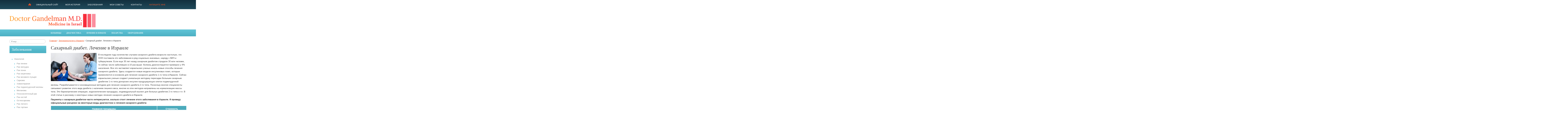

--- FILE ---
content_type: text/html; charset=UTF-8
request_url: https://doctor-gandelman.ru/endokrinologiya/saharnyy-diabet/
body_size: 18926
content:
<!DOCTYPE html>
<html lang="ru">

<head>
    <meta name="viewport" content="initial-scale=1.0, width=device-width">
          <link rel="stylesheet" type="text/css" href="/wp-content/themes/gandelman/style.css?v=1.0">
    <link rel="shortcut icon" href="/favicon.ico" type="image/vnd.microsoft.icon" />
    <title>Лечение сахарного диабета в Израиле в 2025 - Герман Шаевич Гандельман</title>

	<script src="//ajax.googleapis.com/ajax/libs/jquery/1.8.2/jquery.min.js"></script>
	<script src="https://doctor-gandelman.ru/wp-content/themes/gandelman/slider/jquery.bxslider.min.js"></script>
    <link href="https://doctor-gandelman.ru/wp-content/themes/gandelman/slider/jquery.bxslider.css" rel="stylesheet" />
    <script src="https://unpkg.com/masonry-layout@4/dist/masonry.pkgd.min.js"></script>
    <meta name='robots' content='index, follow, max-image-preview:large, max-snippet:-1, max-video-preview:-1' />
	<style>img:is([sizes="auto" i], [sizes^="auto," i]) { contain-intrinsic-size: 3000px 1500px }</style>
	
	<!-- This site is optimized with the Yoast SEO plugin v22.3 - https://yoast.com/wordpress/plugins/seo/ -->
	<meta name="description" content="Процесс лечения сахарного диабета в Израиле. Новые методы лечения сахарного диабета 1-го и 2-го типа в Израиле. Цены на лечение в Израиле в 2025." />
	<link rel="canonical" href="https://doctor-gandelman.ru/endokrinologiya/saharnyy-diabet/" />
	<meta property="og:locale" content="ru_RU" />
	<meta property="og:type" content="article" />
	<meta property="og:title" content="Лечение сахарного диабета в Израиле в 2025 - Герман Шаевич Гандельман" />
	<meta property="og:description" content="Процесс лечения сахарного диабета в Израиле. Новые методы лечения сахарного диабета 1-го и 2-го типа в Израиле. Цены на лечение в Израиле в 2025." />
	<meta property="og:url" content="https://doctor-gandelman.ru/endokrinologiya/saharnyy-diabet/" />
	<meta property="og:site_name" content="Герман Шаевич Гандельман" />
	<meta property="article:published_time" content="2017-03-15T19:54:31+00:00" />
	<meta property="article:modified_time" content="2025-07-22T07:42:35+00:00" />
	<meta property="og:image" content="https://gandelman.ru/wp-content/uploads/2017/03/Lechenie-saharnogo-diabeta-300x184.jpg" />
	<meta name="author" content="GandelmanAdmin" />
	<meta name="twitter:card" content="summary_large_image" />
	<meta name="twitter:label1" content="Написано автором" />
	<meta name="twitter:data1" content="GandelmanAdmin" />
	<meta name="twitter:label2" content="Примерное время для чтения" />
	<meta name="twitter:data2" content="4 минуты" />
	<script type="application/ld+json" class="yoast-schema-graph">{"@context":"https://schema.org","@graph":[{"@type":"WebPage","@id":"https://doctor-gandelman.ru/endokrinologiya/saharnyy-diabet/","url":"https://doctor-gandelman.ru/endokrinologiya/saharnyy-diabet/","name":"Лечение сахарного диабета в Израиле в 2025 - Герман Шаевич Гандельман","isPartOf":{"@id":"https://doctor-gandelman.ru/#website"},"primaryImageOfPage":{"@id":"https://doctor-gandelman.ru/endokrinologiya/saharnyy-diabet/#primaryimage"},"image":{"@id":"https://doctor-gandelman.ru/endokrinologiya/saharnyy-diabet/#primaryimage"},"thumbnailUrl":"https://gandelman.ru/wp-content/uploads/2017/03/Lechenie-saharnogo-diabeta-300x184.jpg","datePublished":"2017-03-15T19:54:31+00:00","dateModified":"2025-07-22T07:42:35+00:00","author":{"@id":"https://doctor-gandelman.ru/#/schema/person/69ea8f9ae60f91219007cab9ed0277c4"},"description":"Процесс лечения сахарного диабета в Израиле. Новые методы лечения сахарного диабета 1-го и 2-го типа в Израиле. Цены на лечение в Израиле в 2025.","breadcrumb":{"@id":"https://doctor-gandelman.ru/endokrinologiya/saharnyy-diabet/#breadcrumb"},"inLanguage":"ru-RU","potentialAction":[{"@type":"ReadAction","target":["https://doctor-gandelman.ru/endokrinologiya/saharnyy-diabet/"]}]},{"@type":"ImageObject","inLanguage":"ru-RU","@id":"https://doctor-gandelman.ru/endokrinologiya/saharnyy-diabet/#primaryimage","url":"https://doctor-gandelman.ru/wp-content/uploads/2017/03/Lechenie-saharnogo-diabeta.jpg","contentUrl":"https://doctor-gandelman.ru/wp-content/uploads/2017/03/Lechenie-saharnogo-diabeta.jpg","width":445,"height":273},{"@type":"BreadcrumbList","@id":"https://doctor-gandelman.ru/endokrinologiya/saharnyy-diabet/#breadcrumb","itemListElement":[{"@type":"ListItem","position":1,"name":"Главная страница","item":"https://doctor-gandelman.ru/"},{"@type":"ListItem","position":2,"name":"Сахарный диабет. Лечение в Израиле"}]},{"@type":"WebSite","@id":"https://doctor-gandelman.ru/#website","url":"https://doctor-gandelman.ru/","name":"Герман Шаевич Гандельман","description":"официальный сайт","potentialAction":[{"@type":"SearchAction","target":{"@type":"EntryPoint","urlTemplate":"https://doctor-gandelman.ru/?s={search_term_string}"},"query-input":"required name=search_term_string"}],"inLanguage":"ru-RU"},{"@type":"Person","@id":"https://doctor-gandelman.ru/#/schema/person/69ea8f9ae60f91219007cab9ed0277c4","name":"GandelmanAdmin","image":{"@type":"ImageObject","inLanguage":"ru-RU","@id":"https://doctor-gandelman.ru/#/schema/person/image/","url":"https://secure.gravatar.com/avatar/ef268ba55280eb4042cf67357bce9998?s=96&d=mm&r=g","contentUrl":"https://secure.gravatar.com/avatar/ef268ba55280eb4042cf67357bce9998?s=96&d=mm&r=g","caption":"GandelmanAdmin"}}]}</script>
	<!-- / Yoast SEO plugin. -->


<link rel="alternate" type="application/rss+xml" title="Герман Шаевич Гандельман &raquo; Лента комментариев к &laquo;Сахарный диабет. Лечение в Израиле&raquo;" href="https://doctor-gandelman.ru/endokrinologiya/saharnyy-diabet/feed/" />
<script type="text/javascript">
/* <![CDATA[ */
window._wpemojiSettings = {"baseUrl":"https:\/\/s.w.org\/images\/core\/emoji\/15.0.3\/72x72\/","ext":".png","svgUrl":"https:\/\/s.w.org\/images\/core\/emoji\/15.0.3\/svg\/","svgExt":".svg","source":{"concatemoji":"https:\/\/doctor-gandelman.ru\/wp-includes\/js\/wp-emoji-release.min.js?ver=6.7.4"}};
/*! This file is auto-generated */
!function(i,n){var o,s,e;function c(e){try{var t={supportTests:e,timestamp:(new Date).valueOf()};sessionStorage.setItem(o,JSON.stringify(t))}catch(e){}}function p(e,t,n){e.clearRect(0,0,e.canvas.width,e.canvas.height),e.fillText(t,0,0);var t=new Uint32Array(e.getImageData(0,0,e.canvas.width,e.canvas.height).data),r=(e.clearRect(0,0,e.canvas.width,e.canvas.height),e.fillText(n,0,0),new Uint32Array(e.getImageData(0,0,e.canvas.width,e.canvas.height).data));return t.every(function(e,t){return e===r[t]})}function u(e,t,n){switch(t){case"flag":return n(e,"\ud83c\udff3\ufe0f\u200d\u26a7\ufe0f","\ud83c\udff3\ufe0f\u200b\u26a7\ufe0f")?!1:!n(e,"\ud83c\uddfa\ud83c\uddf3","\ud83c\uddfa\u200b\ud83c\uddf3")&&!n(e,"\ud83c\udff4\udb40\udc67\udb40\udc62\udb40\udc65\udb40\udc6e\udb40\udc67\udb40\udc7f","\ud83c\udff4\u200b\udb40\udc67\u200b\udb40\udc62\u200b\udb40\udc65\u200b\udb40\udc6e\u200b\udb40\udc67\u200b\udb40\udc7f");case"emoji":return!n(e,"\ud83d\udc26\u200d\u2b1b","\ud83d\udc26\u200b\u2b1b")}return!1}function f(e,t,n){var r="undefined"!=typeof WorkerGlobalScope&&self instanceof WorkerGlobalScope?new OffscreenCanvas(300,150):i.createElement("canvas"),a=r.getContext("2d",{willReadFrequently:!0}),o=(a.textBaseline="top",a.font="600 32px Arial",{});return e.forEach(function(e){o[e]=t(a,e,n)}),o}function t(e){var t=i.createElement("script");t.src=e,t.defer=!0,i.head.appendChild(t)}"undefined"!=typeof Promise&&(o="wpEmojiSettingsSupports",s=["flag","emoji"],n.supports={everything:!0,everythingExceptFlag:!0},e=new Promise(function(e){i.addEventListener("DOMContentLoaded",e,{once:!0})}),new Promise(function(t){var n=function(){try{var e=JSON.parse(sessionStorage.getItem(o));if("object"==typeof e&&"number"==typeof e.timestamp&&(new Date).valueOf()<e.timestamp+604800&&"object"==typeof e.supportTests)return e.supportTests}catch(e){}return null}();if(!n){if("undefined"!=typeof Worker&&"undefined"!=typeof OffscreenCanvas&&"undefined"!=typeof URL&&URL.createObjectURL&&"undefined"!=typeof Blob)try{var e="postMessage("+f.toString()+"("+[JSON.stringify(s),u.toString(),p.toString()].join(",")+"));",r=new Blob([e],{type:"text/javascript"}),a=new Worker(URL.createObjectURL(r),{name:"wpTestEmojiSupports"});return void(a.onmessage=function(e){c(n=e.data),a.terminate(),t(n)})}catch(e){}c(n=f(s,u,p))}t(n)}).then(function(e){for(var t in e)n.supports[t]=e[t],n.supports.everything=n.supports.everything&&n.supports[t],"flag"!==t&&(n.supports.everythingExceptFlag=n.supports.everythingExceptFlag&&n.supports[t]);n.supports.everythingExceptFlag=n.supports.everythingExceptFlag&&!n.supports.flag,n.DOMReady=!1,n.readyCallback=function(){n.DOMReady=!0}}).then(function(){return e}).then(function(){var e;n.supports.everything||(n.readyCallback(),(e=n.source||{}).concatemoji?t(e.concatemoji):e.wpemoji&&e.twemoji&&(t(e.twemoji),t(e.wpemoji)))}))}((window,document),window._wpemojiSettings);
/* ]]> */
</script>
<link rel='stylesheet' id='jquery.prettyphoto-css' href='https://doctor-gandelman.ru/wp-content/plugins/wp-video-lightbox/css/prettyPhoto.css?ver=6.7.4' type='text/css' media='all' />
<link rel='stylesheet' id='video-lightbox-css' href='https://doctor-gandelman.ru/wp-content/plugins/wp-video-lightbox/wp-video-lightbox.css?ver=6.7.4' type='text/css' media='all' />
<style id='wp-emoji-styles-inline-css' type='text/css'>

	img.wp-smiley, img.emoji {
		display: inline !important;
		border: none !important;
		box-shadow: none !important;
		height: 1em !important;
		width: 1em !important;
		margin: 0 0.07em !important;
		vertical-align: -0.1em !important;
		background: none !important;
		padding: 0 !important;
	}
</style>
<link rel='stylesheet' id='wp-block-library-css' href='https://doctor-gandelman.ru/wp-includes/css/dist/block-library/style.min.css?ver=6.7.4' type='text/css' media='all' />
<style id='cost-calculator-builder-calculator-selector-style-inline-css' type='text/css'>
/*!***************************************************************************************************************************************************************************************************************************************!*\
  !*** css ./node_modules/css-loader/dist/cjs.js??ruleSet[1].rules[4].use[1]!./node_modules/postcss-loader/dist/cjs.js??ruleSet[1].rules[4].use[2]!./node_modules/sass-loader/dist/cjs.js??ruleSet[1].rules[4].use[3]!./src/style.scss ***!
  \***************************************************************************************************************************************************************************************************************************************/
.ccb-gutenberg-block {
  padding: 20px;
  border: 1px solid black;
}
.ccb-gutenberg-block__header {
  display: flex;
  align-items: center;
  margin-bottom: 20px;
}
.ccb-gutenberg-block__icon {
  margin-right: 20px;
}

/*# sourceMappingURL=style-index.css.map*/
</style>
<style id='classic-theme-styles-inline-css' type='text/css'>
/*! This file is auto-generated */
.wp-block-button__link{color:#fff;background-color:#32373c;border-radius:9999px;box-shadow:none;text-decoration:none;padding:calc(.667em + 2px) calc(1.333em + 2px);font-size:1.125em}.wp-block-file__button{background:#32373c;color:#fff;text-decoration:none}
</style>
<style id='global-styles-inline-css' type='text/css'>
:root{--wp--preset--aspect-ratio--square: 1;--wp--preset--aspect-ratio--4-3: 4/3;--wp--preset--aspect-ratio--3-4: 3/4;--wp--preset--aspect-ratio--3-2: 3/2;--wp--preset--aspect-ratio--2-3: 2/3;--wp--preset--aspect-ratio--16-9: 16/9;--wp--preset--aspect-ratio--9-16: 9/16;--wp--preset--color--black: #000000;--wp--preset--color--cyan-bluish-gray: #abb8c3;--wp--preset--color--white: #ffffff;--wp--preset--color--pale-pink: #f78da7;--wp--preset--color--vivid-red: #cf2e2e;--wp--preset--color--luminous-vivid-orange: #ff6900;--wp--preset--color--luminous-vivid-amber: #fcb900;--wp--preset--color--light-green-cyan: #7bdcb5;--wp--preset--color--vivid-green-cyan: #00d084;--wp--preset--color--pale-cyan-blue: #8ed1fc;--wp--preset--color--vivid-cyan-blue: #0693e3;--wp--preset--color--vivid-purple: #9b51e0;--wp--preset--gradient--vivid-cyan-blue-to-vivid-purple: linear-gradient(135deg,rgba(6,147,227,1) 0%,rgb(155,81,224) 100%);--wp--preset--gradient--light-green-cyan-to-vivid-green-cyan: linear-gradient(135deg,rgb(122,220,180) 0%,rgb(0,208,130) 100%);--wp--preset--gradient--luminous-vivid-amber-to-luminous-vivid-orange: linear-gradient(135deg,rgba(252,185,0,1) 0%,rgba(255,105,0,1) 100%);--wp--preset--gradient--luminous-vivid-orange-to-vivid-red: linear-gradient(135deg,rgba(255,105,0,1) 0%,rgb(207,46,46) 100%);--wp--preset--gradient--very-light-gray-to-cyan-bluish-gray: linear-gradient(135deg,rgb(238,238,238) 0%,rgb(169,184,195) 100%);--wp--preset--gradient--cool-to-warm-spectrum: linear-gradient(135deg,rgb(74,234,220) 0%,rgb(151,120,209) 20%,rgb(207,42,186) 40%,rgb(238,44,130) 60%,rgb(251,105,98) 80%,rgb(254,248,76) 100%);--wp--preset--gradient--blush-light-purple: linear-gradient(135deg,rgb(255,206,236) 0%,rgb(152,150,240) 100%);--wp--preset--gradient--blush-bordeaux: linear-gradient(135deg,rgb(254,205,165) 0%,rgb(254,45,45) 50%,rgb(107,0,62) 100%);--wp--preset--gradient--luminous-dusk: linear-gradient(135deg,rgb(255,203,112) 0%,rgb(199,81,192) 50%,rgb(65,88,208) 100%);--wp--preset--gradient--pale-ocean: linear-gradient(135deg,rgb(255,245,203) 0%,rgb(182,227,212) 50%,rgb(51,167,181) 100%);--wp--preset--gradient--electric-grass: linear-gradient(135deg,rgb(202,248,128) 0%,rgb(113,206,126) 100%);--wp--preset--gradient--midnight: linear-gradient(135deg,rgb(2,3,129) 0%,rgb(40,116,252) 100%);--wp--preset--font-size--small: 13px;--wp--preset--font-size--medium: 20px;--wp--preset--font-size--large: 36px;--wp--preset--font-size--x-large: 42px;--wp--preset--spacing--20: 0.44rem;--wp--preset--spacing--30: 0.67rem;--wp--preset--spacing--40: 1rem;--wp--preset--spacing--50: 1.5rem;--wp--preset--spacing--60: 2.25rem;--wp--preset--spacing--70: 3.38rem;--wp--preset--spacing--80: 5.06rem;--wp--preset--shadow--natural: 6px 6px 9px rgba(0, 0, 0, 0.2);--wp--preset--shadow--deep: 12px 12px 50px rgba(0, 0, 0, 0.4);--wp--preset--shadow--sharp: 6px 6px 0px rgba(0, 0, 0, 0.2);--wp--preset--shadow--outlined: 6px 6px 0px -3px rgba(255, 255, 255, 1), 6px 6px rgba(0, 0, 0, 1);--wp--preset--shadow--crisp: 6px 6px 0px rgba(0, 0, 0, 1);}:where(.is-layout-flex){gap: 0.5em;}:where(.is-layout-grid){gap: 0.5em;}body .is-layout-flex{display: flex;}.is-layout-flex{flex-wrap: wrap;align-items: center;}.is-layout-flex > :is(*, div){margin: 0;}body .is-layout-grid{display: grid;}.is-layout-grid > :is(*, div){margin: 0;}:where(.wp-block-columns.is-layout-flex){gap: 2em;}:where(.wp-block-columns.is-layout-grid){gap: 2em;}:where(.wp-block-post-template.is-layout-flex){gap: 1.25em;}:where(.wp-block-post-template.is-layout-grid){gap: 1.25em;}.has-black-color{color: var(--wp--preset--color--black) !important;}.has-cyan-bluish-gray-color{color: var(--wp--preset--color--cyan-bluish-gray) !important;}.has-white-color{color: var(--wp--preset--color--white) !important;}.has-pale-pink-color{color: var(--wp--preset--color--pale-pink) !important;}.has-vivid-red-color{color: var(--wp--preset--color--vivid-red) !important;}.has-luminous-vivid-orange-color{color: var(--wp--preset--color--luminous-vivid-orange) !important;}.has-luminous-vivid-amber-color{color: var(--wp--preset--color--luminous-vivid-amber) !important;}.has-light-green-cyan-color{color: var(--wp--preset--color--light-green-cyan) !important;}.has-vivid-green-cyan-color{color: var(--wp--preset--color--vivid-green-cyan) !important;}.has-pale-cyan-blue-color{color: var(--wp--preset--color--pale-cyan-blue) !important;}.has-vivid-cyan-blue-color{color: var(--wp--preset--color--vivid-cyan-blue) !important;}.has-vivid-purple-color{color: var(--wp--preset--color--vivid-purple) !important;}.has-black-background-color{background-color: var(--wp--preset--color--black) !important;}.has-cyan-bluish-gray-background-color{background-color: var(--wp--preset--color--cyan-bluish-gray) !important;}.has-white-background-color{background-color: var(--wp--preset--color--white) !important;}.has-pale-pink-background-color{background-color: var(--wp--preset--color--pale-pink) !important;}.has-vivid-red-background-color{background-color: var(--wp--preset--color--vivid-red) !important;}.has-luminous-vivid-orange-background-color{background-color: var(--wp--preset--color--luminous-vivid-orange) !important;}.has-luminous-vivid-amber-background-color{background-color: var(--wp--preset--color--luminous-vivid-amber) !important;}.has-light-green-cyan-background-color{background-color: var(--wp--preset--color--light-green-cyan) !important;}.has-vivid-green-cyan-background-color{background-color: var(--wp--preset--color--vivid-green-cyan) !important;}.has-pale-cyan-blue-background-color{background-color: var(--wp--preset--color--pale-cyan-blue) !important;}.has-vivid-cyan-blue-background-color{background-color: var(--wp--preset--color--vivid-cyan-blue) !important;}.has-vivid-purple-background-color{background-color: var(--wp--preset--color--vivid-purple) !important;}.has-black-border-color{border-color: var(--wp--preset--color--black) !important;}.has-cyan-bluish-gray-border-color{border-color: var(--wp--preset--color--cyan-bluish-gray) !important;}.has-white-border-color{border-color: var(--wp--preset--color--white) !important;}.has-pale-pink-border-color{border-color: var(--wp--preset--color--pale-pink) !important;}.has-vivid-red-border-color{border-color: var(--wp--preset--color--vivid-red) !important;}.has-luminous-vivid-orange-border-color{border-color: var(--wp--preset--color--luminous-vivid-orange) !important;}.has-luminous-vivid-amber-border-color{border-color: var(--wp--preset--color--luminous-vivid-amber) !important;}.has-light-green-cyan-border-color{border-color: var(--wp--preset--color--light-green-cyan) !important;}.has-vivid-green-cyan-border-color{border-color: var(--wp--preset--color--vivid-green-cyan) !important;}.has-pale-cyan-blue-border-color{border-color: var(--wp--preset--color--pale-cyan-blue) !important;}.has-vivid-cyan-blue-border-color{border-color: var(--wp--preset--color--vivid-cyan-blue) !important;}.has-vivid-purple-border-color{border-color: var(--wp--preset--color--vivid-purple) !important;}.has-vivid-cyan-blue-to-vivid-purple-gradient-background{background: var(--wp--preset--gradient--vivid-cyan-blue-to-vivid-purple) !important;}.has-light-green-cyan-to-vivid-green-cyan-gradient-background{background: var(--wp--preset--gradient--light-green-cyan-to-vivid-green-cyan) !important;}.has-luminous-vivid-amber-to-luminous-vivid-orange-gradient-background{background: var(--wp--preset--gradient--luminous-vivid-amber-to-luminous-vivid-orange) !important;}.has-luminous-vivid-orange-to-vivid-red-gradient-background{background: var(--wp--preset--gradient--luminous-vivid-orange-to-vivid-red) !important;}.has-very-light-gray-to-cyan-bluish-gray-gradient-background{background: var(--wp--preset--gradient--very-light-gray-to-cyan-bluish-gray) !important;}.has-cool-to-warm-spectrum-gradient-background{background: var(--wp--preset--gradient--cool-to-warm-spectrum) !important;}.has-blush-light-purple-gradient-background{background: var(--wp--preset--gradient--blush-light-purple) !important;}.has-blush-bordeaux-gradient-background{background: var(--wp--preset--gradient--blush-bordeaux) !important;}.has-luminous-dusk-gradient-background{background: var(--wp--preset--gradient--luminous-dusk) !important;}.has-pale-ocean-gradient-background{background: var(--wp--preset--gradient--pale-ocean) !important;}.has-electric-grass-gradient-background{background: var(--wp--preset--gradient--electric-grass) !important;}.has-midnight-gradient-background{background: var(--wp--preset--gradient--midnight) !important;}.has-small-font-size{font-size: var(--wp--preset--font-size--small) !important;}.has-medium-font-size{font-size: var(--wp--preset--font-size--medium) !important;}.has-large-font-size{font-size: var(--wp--preset--font-size--large) !important;}.has-x-large-font-size{font-size: var(--wp--preset--font-size--x-large) !important;}
:where(.wp-block-post-template.is-layout-flex){gap: 1.25em;}:where(.wp-block-post-template.is-layout-grid){gap: 1.25em;}
:where(.wp-block-columns.is-layout-flex){gap: 2em;}:where(.wp-block-columns.is-layout-grid){gap: 2em;}
:root :where(.wp-block-pullquote){font-size: 1.5em;line-height: 1.6;}
</style>
<link rel='stylesheet' id='contact-form-7-css' href='https://doctor-gandelman.ru/wp-content/plugins/contact-form-7/includes/css/styles.css?ver=5.9.3' type='text/css' media='all' />
<link rel='stylesheet' id='bxslider-css' href='https://doctor-gandelman.ru/wp-content/themes/gandelman/slider/jquery.bxslider.css' type='text/css' media='all' />
<script type="text/javascript" src="https://doctor-gandelman.ru/wp-includes/js/jquery/jquery.min.js?ver=3.7.1" id="jquery-core-js"></script>
<script type="text/javascript" src="https://doctor-gandelman.ru/wp-includes/js/jquery/jquery-migrate.min.js?ver=3.4.1" id="jquery-migrate-js"></script>
<script type="text/javascript" src="https://doctor-gandelman.ru/wp-content/plugins/wp-video-lightbox/js/jquery.prettyPhoto.js?ver=3.1.6" id="jquery.prettyphoto-js"></script>
<script type="text/javascript" id="video-lightbox-js-extra">
/* <![CDATA[ */
var vlpp_vars = {"prettyPhoto_rel":"wp-video-lightbox","animation_speed":"fast","slideshow":"5000","autoplay_slideshow":"false","opacity":"0.80","show_title":"true","allow_resize":"true","allow_expand":"true","default_width":"640","default_height":"480","counter_separator_label":"\/","theme":"pp_default","horizontal_padding":"20","hideflash":"false","wmode":"opaque","autoplay":"false","modal":"false","deeplinking":"false","overlay_gallery":"true","overlay_gallery_max":"30","keyboard_shortcuts":"true","ie6_fallback":"true"};
/* ]]> */
</script>
<script type="text/javascript" src="https://doctor-gandelman.ru/wp-content/plugins/wp-video-lightbox/js/video-lightbox.js?ver=3.1.6" id="video-lightbox-js"></script>
<script type="text/javascript" src="https://doctor-gandelman.ru/wp-content/themes/gandelman/scripts/jquery.cookie.min.js" id="jquery-cookie-js"></script>
<script type="text/javascript" src="https://doctor-gandelman.ru/wp-content/themes/gandelman/slider/jquery.bxslider.min.js" id="bxslider-js"></script>
<script type="text/javascript" src="https://doctor-gandelman.ru/wp-content/themes/gandelman/scripts/functions.js?ver=6.7.4" id="custom-js"></script>
<link rel="https://api.w.org/" href="https://doctor-gandelman.ru/wp-json/" /><link rel="alternate" title="JSON" type="application/json" href="https://doctor-gandelman.ru/wp-json/wp/v2/posts/1142" /><link rel="EditURI" type="application/rsd+xml" title="RSD" href="https://doctor-gandelman.ru/xmlrpc.php?rsd" />
<meta name="generator" content="WordPress 6.7.4" />
<link rel='shortlink' href='https://doctor-gandelman.ru/?p=1142' />
<link rel="alternate" title="oEmbed (JSON)" type="application/json+oembed" href="https://doctor-gandelman.ru/wp-json/oembed/1.0/embed?url=https%3A%2F%2Fdoctor-gandelman.ru%2Fendokrinologiya%2Fsaharnyy-diabet%2F" />
<link rel="alternate" title="oEmbed (XML)" type="text/xml+oembed" href="https://doctor-gandelman.ru/wp-json/oembed/1.0/embed?url=https%3A%2F%2Fdoctor-gandelman.ru%2Fendokrinologiya%2Fsaharnyy-diabet%2F&#038;format=xml" />
<script type="text/javascript">window.ccb_nonces = {"ccb_payment":"34186b580e","ccb_contact_form":"ef7b299a7c","ccb_woo_checkout":"4a070f90dc","ccb_add_order":"37b9dd0064","ccb_orders":"b9c41f20c6","ccb_update_order":"4e7d7a3ad1","ccb_send_invoice":"48110c6f00","ccb_get_invoice":"13f6dcac03","ccb_wp_hook_nonce":"ff289a984d","ccb_razorpay_receive":"88d4feec62"};</script><script>
            WP_VIDEO_LIGHTBOX_VERSION="1.9.10";
            WP_VID_LIGHTBOX_URL="https://doctor-gandelman.ru/wp-content/plugins/wp-video-lightbox";
                        function wpvl_paramReplace(name, string, value) {
                // Find the param with regex
                // Grab the first character in the returned string (should be ? or &)
                // Replace our href string with our new value, passing on the name and delimeter

                var re = new RegExp("[\?&]" + name + "=([^&#]*)");
                var matches = re.exec(string);
                var newString;

                if (matches === null) {
                    // if there are no params, append the parameter
                    newString = string + '?' + name + '=' + value;
                } else {
                    var delimeter = matches[0].charAt(0);
                    newString = string.replace(re, delimeter + name + "=" + value);
                }
                return newString;
            }
            </script>    
    <meta name="google-site-verification" content="mhoUYps84DMrzy19JpW4jncH63Yzobu2p_wq3_H_UjM" />
	<meta name="google-site-verification" content="ckX420VQSGPG64CkUBLq8R5noQLQFb6OE8Uw65GDOgs" />
    <meta name="yandex-verification" content="1061525158bd9866" />
	<meta name="yandex-verification" content="b3c3dca6a86b857e" />
	
</head>

<body data-rsssl=1  class="post-template-default single single-post postid-1142 single-format-standard country_US">


	<header>
    	<div id="top-row-one">
            <div class="inner clearfix">
            	<a id="menu-icon"><img src="https://doctor-gandelman.ru/wp-content/themes/gandelman/images/menu-icon.png" width="64" height="53" alt=""/></a>
                <nav id="main-menu">
                    <div class="menu-main-menu-container"><ul id="menu-main-menu" class="menu"><li id="menu-item-88" class="menu-item menu-item-type-custom menu-item-object-custom menu-item-88"><a href="/">Главная</a></li>
<li id="menu-item-1104" class="menu-item menu-item-type-post_type menu-item-object-page menu-item-1104"><a href="https://doctor-gandelman.ru/cel-proekta/">Официальный сайт</a></li>
<li id="menu-item-1105" class="menu-item menu-item-type-post_type menu-item-object-page menu-item-1105"><a href="https://doctor-gandelman.ru/moya-istoriya/">Моя история</a></li>
<li id="menu-item-1108" class="menu-item menu-item-type-post_type menu-item-object-page menu-item-1108"><a href="https://doctor-gandelman.ru/zabolevaniya/">Заболевания</a></li>
<li id="menu-item-1229" class="menu-item menu-item-type-taxonomy menu-item-object-category menu-item-1229"><a href="https://doctor-gandelman.ru/sovety/">Мои советы</a></li>
<li id="menu-item-2698" class="menu-item menu-item-type-post_type menu-item-object-page menu-item-2698"><a href="https://doctor-gandelman.ru/contacts/">Контакты</a></li>
<li id="menu-item-1116" class="menu-item menu-item-type-post_type menu-item-object-page menu-item-1116"><a href="https://doctor-gandelman.ru/webform/poluchite-konsultaciyu/">Напишите мне</a></li>
</ul></div>                                    </nav>
            </div>
        </div>
        <div id="top-row-two">
        	<div class="inner clearfix">

                <div id="header-logo"><a href="/"><div class="logo"><img src="/wp-content/uploads/2017/03/doctor-gandelman-md-high-resolution-logo-transparent.png" alt="dr. gandelman logo"></div></a></div>
            	<div class="sendvich"></div>
                <!--<div id="name-and-slogan">
                    <div>
                        <span id="site-name">
                          <a href="/" title="Главная" rel="home">
                            <span id="site-title">Путеводитель по лечению в Израиле </span>
                            <span id="site-slogan">доктора <span>Германа Шаевича Гандельмана</span></span>
                          </a>
                        </span>
                    </div>
                </div>--> <!-- /#name-and-slogan -->

                <div id="search-and-phone-header">
                    <div class="text_h">Если есть вопросы,<br> пишите или звоните</div>
                    <div class="phone">+972 (3) 3760777</div>
                    <div class="mail"><a href="mailto:german@gandelman.ru">german@gandelman.ru</a></div>
                </div>

                <div class="c-b"></div>

            </div>
        </div>
        <nav id="secondary-menu">
		<div class="inner"><div class="menu-secondary-container"><ul id="menu-secondary" class="menu"><li id="menu-item-1592" class="menu-item menu-item-type-post_type menu-item-object-page menu-item-1592"><a href="https://doctor-gandelman.ru/bolnicy-v-izraile/">Больницы</a></li>
<li id="menu-item-1593" class="menu-item menu-item-type-post_type menu-item-object-page menu-item-1593"><a href="https://doctor-gandelman.ru/diagnostika-v-izraile/">Диагностика</a></li>
<li id="menu-item-1594" class="menu-item menu-item-type-post_type menu-item-object-page menu-item-1594"><a href="https://doctor-gandelman.ru/lechenie-v-izraile/">Лечение в Израиле</a></li>
<li id="menu-item-1595" class="menu-item menu-item-type-post_type menu-item-object-page menu-item-1595"><a href="https://doctor-gandelman.ru/izrailskie-lekarstva/">Лекарства</a></li>
<li id="menu-item-1596" class="menu-item menu-item-type-post_type menu-item-object-page menu-item-1596"><a href="https://doctor-gandelman.ru/izrailskoe-oborudovanie/">Оборудование</a></li>
</ul></div></div>
        </nav>
        <nav id="mobile-menu">
             <div class="menu-mobile-menu-container"><ul id="menu-mobile-menu" class="menu"><li id="menu-item-1613" class="menu-item menu-item-type-post_type menu-item-object-page menu-item-1613"><a href="https://doctor-gandelman.ru/lechenie-v-izraile/">Лечение в Израиле</a></li>
<li id="menu-item-1588" class="menu-item menu-item-type-post_type menu-item-object-page menu-item-1588"><a href="https://doctor-gandelman.ru/moya-istoriya/">Моя история</a></li>
<li id="menu-item-1584" class="menu-item menu-item-type-post_type menu-item-object-page menu-item-1584"><a href="https://doctor-gandelman.ru/cel-proekta/">Цель проекта</a></li>
<li id="menu-item-1614" class="menu-item menu-item-type-post_type menu-item-object-page menu-item-1614"><a href="https://doctor-gandelman.ru/webform/poluchite-konsultaciyu/">Получите консультацию</a></li>
<li id="menu-item-1615" class="menu-item menu-item-type-post_type menu-item-object-page menu-item-1615"><a href="https://doctor-gandelman.ru/zabolevaniya/">Заболевания</a></li>
<li id="menu-item-2871" class="menu-item menu-item-type-taxonomy menu-item-object-category menu-item-2871"><a href="https://doctor-gandelman.ru/sovety/">Советы Гандельмана</a></li>
</ul></div>         </nav>
    </header>



	

	


    <div class="inner clearfix">

        <div id="breadcrumb">
			<div class="breadcrumbs" itemscope itemtype="http://schema.org/BreadcrumbList"><span itemprop="itemListElement" itemscope itemtype="http://schema.org/ListItem"><a href="https://doctor-gandelman.ru/" itemprop="item" class="home"><span itemprop="name">Главная</span></a></span> <span class="sep">›</span> <span itemprop="itemListElement" itemscope itemtype="http://schema.org/ListItem"><a href="https://doctor-gandelman.ru/endokrinologiya/" itemprop="item"><span itemprop="name">Эндокринология в Израиле</span></a></span> <span class="sep">›</span> <span class="current">Сахарный диабет. Лечение в Израиле</span></div><!-- .breadcrumbs -->
        </div>

        <div id="sidebar">
			<li id="search-2" class="widget widget_search"><form role="search" method="get" id="searchform" class="searchform" action="https://doctor-gandelman.ru/">
				<div>
					<label class="screen-reader-text" for="s">Найти:</label>
					<input type="text" value="" name="s" id="s" />
					<input type="submit" id="searchsubmit" value="Поиск" />
				</div>
			</form></li>
<li id="nav_menu-2" class="widget widget_nav_menu"><div class="sidebar-title">Заболевания</div><div class="menu-sidebar-container"><ul id="menu-sidebar" class="menu"><li id="menu-item-1508" class="menu-item menu-item-type-taxonomy menu-item-object-category menu-item-has-children menu-item-1508"><a href="https://doctor-gandelman.ru/onkologiya/">Онкология</a>
<ul class="sub-menu">
	<li id="menu-item-1509" class="menu-item menu-item-type-post_type menu-item-object-post menu-item-1509"><a href="https://doctor-gandelman.ru/onkologiya/rak-pecheni/">Рак печени</a></li>
	<li id="menu-item-3375" class="menu-item menu-item-type-custom menu-item-object-custom menu-item-3375"><a href="https://gandelman.ru/onkologiya/rak-zheludka/">Рак желудка</a></li>
	<li id="menu-item-1510" class="menu-item menu-item-type-post_type menu-item-object-post menu-item-1510"><a href="https://doctor-gandelman.ru/onkologiya/rak-pochki/">Рак почки</a></li>
	<li id="menu-item-3376" class="menu-item menu-item-type-custom menu-item-object-custom menu-item-3376"><a href="https://gandelman.ru/onkologiya/rak-kishechnika/">Рак кишечника</a></li>
	<li id="menu-item-1511" class="menu-item menu-item-type-post_type menu-item-object-post menu-item-1511"><a href="https://doctor-gandelman.ru/onkologiya/rak-mochevogo-puzyrya/">Рак мочевого пузыря</a></li>
	<li id="menu-item-1512" class="menu-item menu-item-type-post_type menu-item-object-post menu-item-1512"><a href="https://doctor-gandelman.ru/onkologiya/sarkoma/">Саркома</a></li>
	<li id="menu-item-1513" class="menu-item menu-item-type-post_type menu-item-object-post menu-item-1513"><a href="https://doctor-gandelman.ru/onkologiya/himioterapiya/">Химиотерапия</a></li>
	<li id="menu-item-1516" class="menu-item menu-item-type-post_type menu-item-object-post menu-item-1516"><a href="https://doctor-gandelman.ru/onkologiya/rak-podzheludochnoy-zhelezy/">Рак поджелудочной железы</a></li>
	<li id="menu-item-1517" class="menu-item menu-item-type-post_type menu-item-object-post menu-item-1517"><a href="https://doctor-gandelman.ru/onkologiya/melanoma/">Меланома</a></li>
	<li id="menu-item-1518" class="menu-item menu-item-type-post_type menu-item-object-post menu-item-1518"><a href="https://doctor-gandelman.ru/onkologiya/ploskokletochnyy-rak/">Плоскоклеточный рак</a></li>
	<li id="menu-item-1519" class="menu-item menu-item-type-post_type menu-item-object-post menu-item-1519"><a href="https://doctor-gandelman.ru/onkologiya/rak-kostey/">Рак костей</a></li>
	<li id="menu-item-1520" class="menu-item menu-item-type-post_type menu-item-object-post menu-item-1520"><a href="https://doctor-gandelman.ru/onkologiya/osteosarkoma/">Остеосаркома</a></li>
	<li id="menu-item-1521" class="menu-item menu-item-type-post_type menu-item-object-post menu-item-1521"><a href="https://doctor-gandelman.ru/onkologiya/rak-legkogo/">Рак легкого</a></li>
	<li id="menu-item-1522" class="menu-item menu-item-type-post_type menu-item-object-post menu-item-1522"><a href="https://doctor-gandelman.ru/onkologiya/rak-gortani/">Рак гортани</a></li>
	<li id="menu-item-1523" class="menu-item menu-item-type-post_type menu-item-object-post menu-item-1523"><a href="https://doctor-gandelman.ru/onkologiya/rak-mozga/">Рак мозга</a></li>
	<li id="menu-item-1524" class="menu-item menu-item-type-post_type menu-item-object-post menu-item-1524"><a href="https://doctor-gandelman.ru/onkologiya/rak-guby/">Рак губы</a></li>
	<li id="menu-item-1525" class="menu-item menu-item-type-post_type menu-item-object-post menu-item-1525"><a href="https://doctor-gandelman.ru/onkologiya/limfoma/">Лимфома</a></li>
	<li id="menu-item-1526" class="menu-item menu-item-type-post_type menu-item-object-post menu-item-1526"><a href="https://doctor-gandelman.ru/onkologiya/rak-molochnoy-zhelezy/">Рак молочной железы</a></li>
	<li id="menu-item-1527" class="menu-item menu-item-type-post_type menu-item-object-post menu-item-1527"><a href="https://doctor-gandelman.ru/onkologiya/adenokarcinoma/">Аденокарцинома</a></li>
	<li id="menu-item-1528" class="menu-item menu-item-type-post_type menu-item-object-post menu-item-1528"><a href="https://doctor-gandelman.ru/onkologiya/rak-pryamoy-kishki/">Рак прямой кишки</a></li>
	<li id="menu-item-1529" class="menu-item menu-item-type-post_type menu-item-object-post menu-item-1529"><a href="https://doctor-gandelman.ru/onkologiya/rak-shchitovidnoy-zhelezy/">Рак щитовидной железы</a></li>
	<li id="menu-item-1530" class="menu-item menu-item-type-post_type menu-item-object-post menu-item-1530"><a href="https://doctor-gandelman.ru/onkologiya/rak-yazyka/">Рак языка</a></li>
	<li id="menu-item-1531" class="menu-item menu-item-type-post_type menu-item-object-post menu-item-1531"><a href="https://doctor-gandelman.ru/onkologiya/rak-yaichnikov/">Рак яичников</a></li>
	<li id="menu-item-1536" class="menu-item menu-item-type-post_type menu-item-object-post menu-item-1536"><a href="https://doctor-gandelman.ru/onkologiya/gistiocitoz/">Гистиоцитоз</a></li>
</ul>
</li>
<li id="menu-item-1537" class="menu-item menu-item-type-taxonomy menu-item-object-category menu-item-has-children menu-item-1537"><a href="https://doctor-gandelman.ru/gastroenterologiya/">Гастроэнтерология</a>
<ul class="sub-menu">
	<li id="menu-item-1538" class="menu-item menu-item-type-post_type menu-item-object-post menu-item-1538"><a href="https://doctor-gandelman.ru/gastroenterologiya/bolezn-krona/">Болезнь Крона</a></li>
	<li id="menu-item-1539" class="menu-item menu-item-type-post_type menu-item-object-post menu-item-1539"><a href="https://doctor-gandelman.ru/gastroenterologiya/gemorroy/">Геморрой</a></li>
	<li id="menu-item-1540" class="menu-item menu-item-type-post_type menu-item-object-post menu-item-1540"><a href="https://doctor-gandelman.ru/gastroenterologiya/gepatit-c/">Гепатит С</a></li>
	<li id="menu-item-1683" class="menu-item menu-item-type-post_type menu-item-object-post menu-item-1683"><a href="https://doctor-gandelman.ru/gastroenterologiya/gipotireoz/">Гипотиреоз</a></li>
	<li id="menu-item-1542" class="menu-item menu-item-type-post_type menu-item-object-post menu-item-1542"><a href="https://doctor-gandelman.ru/gastroenterologiya/rak-dvenadcatiperstnoy-kishki/">Рак двенадцатиперстной кишки</a></li>
	<li id="menu-item-1543" class="menu-item menu-item-type-post_type menu-item-object-post menu-item-1543"><a href="https://doctor-gandelman.ru/gastroenterologiya/reflyuks-gerb/">Рефлюкс (ГЭРБ)</a></li>
	<li id="menu-item-1544" class="menu-item menu-item-type-post_type menu-item-object-post menu-item-1544"><a href="https://doctor-gandelman.ru/gastroenterologiya/pankreatit/">Панкреатит</a></li>
	<li id="menu-item-2005" class="menu-item menu-item-type-post_type menu-item-object-post menu-item-2005"><a href="https://doctor-gandelman.ru/gastroenterologiya/lechenie-gepatoza-v-izraile/">Гепатоз</a></li>
</ul>
</li>
<li id="menu-item-1545" class="menu-item menu-item-type-taxonomy menu-item-object-category menu-item-has-children menu-item-1545"><a href="https://doctor-gandelman.ru/ginekologiya/">Гинекология</a>
<ul class="sub-menu">
	<li id="menu-item-1546" class="menu-item menu-item-type-post_type menu-item-object-post menu-item-1546"><a href="https://doctor-gandelman.ru/onkologiya/rak-sheyki-matki/">Рак шейки матки</a></li>
	<li id="menu-item-1547" class="menu-item menu-item-type-post_type menu-item-object-post menu-item-1547"><a href="https://doctor-gandelman.ru/ginekologiya/besplodie/">Бесплодие</a></li>
	<li id="menu-item-1548" class="menu-item menu-item-type-post_type menu-item-object-post menu-item-1548"><a href="https://doctor-gandelman.ru/ginekologiya/mioma-matki/">Миома матки</a></li>
	<li id="menu-item-1549" class="menu-item menu-item-type-post_type menu-item-object-post menu-item-1549"><a href="https://doctor-gandelman.ru/ginekologiya/eko/">ЭКО</a></li>
	<li id="menu-item-1550" class="menu-item menu-item-type-post_type menu-item-object-post menu-item-1550"><a href="https://doctor-gandelman.ru/onkologiya/rak-matki/">Рак матки</a></li>
</ul>
</li>
<li id="menu-item-1693" class="menu-item menu-item-type-post_type menu-item-object-page menu-item-1693"><a href="https://doctor-gandelman.ru/lor/">ЛОР</a></li>
<li id="menu-item-1552" class="menu-item menu-item-type-taxonomy menu-item-object-category menu-item-has-children menu-item-1552"><a href="https://doctor-gandelman.ru/hirurgiya/">Хирургия</a>
<ul class="sub-menu">
	<li id="menu-item-1553" class="menu-item menu-item-type-post_type menu-item-object-post menu-item-1553"><a href="https://doctor-gandelman.ru/hirurgiya/artroz/">Артроз</a></li>
	<li id="menu-item-1554" class="menu-item menu-item-type-post_type menu-item-object-post menu-item-1554"><a href="https://doctor-gandelman.ru/hirurgiya/gastrektomiya/">Гастрэктомия</a></li>
	<li id="menu-item-1555" class="menu-item menu-item-type-post_type menu-item-object-post menu-item-1555"><a href="https://doctor-gandelman.ru/hirurgiya/gisterektomiya/">Гистерэктомия</a></li>
	<li id="menu-item-1556" class="menu-item menu-item-type-post_type menu-item-object-post menu-item-1556"><a href="https://doctor-gandelman.ru/hirurgiya/zamena-sustavov/">Замена суставов</a></li>
	<li id="menu-item-1557" class="menu-item menu-item-type-post_type menu-item-object-post menu-item-1557"><a href="https://doctor-gandelman.ru/hirurgiya/operacii-na-serdce/">Операции на сердце</a></li>
	<li id="menu-item-1558" class="menu-item menu-item-type-post_type menu-item-object-post menu-item-1558"><a href="https://doctor-gandelman.ru/hirurgiya/pulmonektomiya/">Пульмонэктомия</a></li>
	<li id="menu-item-1559" class="menu-item menu-item-type-post_type menu-item-object-post menu-item-1559"><a href="https://doctor-gandelman.ru/hirurgiya/spinalnaya-hirurgiya/">Спинальная хирургия</a></li>
	<li id="menu-item-1560" class="menu-item menu-item-type-post_type menu-item-object-post menu-item-1560"><a href="https://doctor-gandelman.ru/hirurgiya/stentirovanie/">Стентирование</a></li>
	<li id="menu-item-1561" class="menu-item menu-item-type-post_type menu-item-object-post menu-item-1561"><a href="https://doctor-gandelman.ru/hirurgiya/tireoidektomiya/">Тиреоидэктомия</a></li>
	<li id="menu-item-1562" class="menu-item menu-item-type-post_type menu-item-object-post menu-item-1562"><a href="https://doctor-gandelman.ru/hirurgiya/mastektomiya/">Мастэктомия</a></li>
	<li id="menu-item-1563" class="menu-item menu-item-type-post_type menu-item-object-post menu-item-1563"><a href="https://doctor-gandelman.ru/hirurgiya/chelyustno-licevaya-hirurgiya/">Челюстно-лицевая хирургия</a></li>
	<li id="menu-item-1564" class="menu-item menu-item-type-post_type menu-item-object-post menu-item-1564"><a href="https://doctor-gandelman.ru/hirurgiya/cistektomiya/">Цистэктомия</a></li>
</ul>
</li>
<li id="menu-item-1565" class="menu-item menu-item-type-taxonomy menu-item-object-category menu-item-has-children menu-item-1565"><a href="https://doctor-gandelman.ru/urologiya/">Урология</a>
<ul class="sub-menu">
	<li id="menu-item-1566" class="menu-item menu-item-type-post_type menu-item-object-post menu-item-1566"><a href="https://doctor-gandelman.ru/urologiya/adenoma-prostaty/">Аденомы простаты</a></li>
	<li id="menu-item-1567" class="menu-item menu-item-type-post_type menu-item-object-post menu-item-1567"><a href="https://doctor-gandelman.ru/urologiya/prostatit/">Простатит</a></li>
	<li id="menu-item-1568" class="menu-item menu-item-type-post_type menu-item-object-post menu-item-1568"><a href="https://doctor-gandelman.ru/urologiya/rak-prostaty/">Рак простаты</a></li>
</ul>
</li>
<li id="menu-item-1569" class="menu-item menu-item-type-taxonomy menu-item-object-category menu-item-has-children menu-item-1569"><a href="https://doctor-gandelman.ru/kardiologiya/">Кардиология</a>
<ul class="sub-menu">
	<li id="menu-item-1570" class="menu-item menu-item-type-post_type menu-item-object-post menu-item-1570"><a href="https://doctor-gandelman.ru/kardiologiya/aritmiya/">Аритмия</a></li>
	<li id="menu-item-1571" class="menu-item menu-item-type-post_type menu-item-object-post menu-item-1571"><a href="https://doctor-gandelman.ru/kardiologiya/gipertoniya/">Гипертония</a></li>
</ul>
</li>
<li id="menu-item-1572" class="menu-item menu-item-type-taxonomy menu-item-object-category current-post-ancestor current-menu-ancestor current-menu-parent current-post-parent menu-item-has-children menu-item-1572"><a href="https://doctor-gandelman.ru/endokrinologiya/">Эндокринология</a>
<ul class="sub-menu">
	<li id="menu-item-1573" class="menu-item menu-item-type-post_type menu-item-object-post current-menu-item menu-item-1573"><a aria-current="page">Сахарный диабет</a></li>
</ul>
</li>
<li id="menu-item-1574" class="menu-item menu-item-type-taxonomy menu-item-object-category menu-item-has-children menu-item-1574"><a href="https://doctor-gandelman.ru/oftalmologiya/">Офтальмология</a>
<ul class="sub-menu">
	<li id="menu-item-1575" class="menu-item menu-item-type-post_type menu-item-object-post menu-item-1575"><a href="https://doctor-gandelman.ru/oftalmologiya/glaukoma/">Глаукома</a></li>
</ul>
</li>
<li id="menu-item-1576" class="menu-item menu-item-type-taxonomy menu-item-object-category menu-item-has-children menu-item-1576"><a href="https://doctor-gandelman.ru/neyrohirurgiya/">Нейрохирургия</a>
<ul class="sub-menu">
	<li id="menu-item-1577" class="menu-item menu-item-type-post_type menu-item-object-post menu-item-1577"><a href="https://doctor-gandelman.ru/neyrohirurgiya/mezhpozvonochnaya-gryzha/">Межпозвоночная грыжа</a></li>
</ul>
</li>
<li id="menu-item-1578" class="menu-item menu-item-type-taxonomy menu-item-object-category menu-item-has-children menu-item-1578"><a href="https://doctor-gandelman.ru/dermatologiya/">Дерматология</a>
<ul class="sub-menu">
	<li id="menu-item-1579" class="menu-item menu-item-type-post_type menu-item-object-post menu-item-1579"><a href="https://doctor-gandelman.ru/dermatologiya/psoriaz/">Псориаз</a></li>
</ul>
</li>
</ul></div></li>
<li id="text-4" class="widget widget_text">			<div class="textwidget"><p>Вся информация на сайте предоставлена исключительно в ознакомительных целях и не может служить рекомендацией к лечению. Лечение стоит проводить только под руководством врача специалиста.</p>
</div>
		</li>
<li id="text-3" class="widget widget_text">			<div class="textwidget">        <div class="advices">
        <div class="view-content slider3">
                    <div class="slide">
                <a href="https://doctor-gandelman.ru/shibo/" class="sovets">
                    <div class="s-title">Медицинский центр «Шибо» (Тель-а-Шомер)</div>
                    <div class="s-img">
                                            <img src="https://gandelman.ru/wp-content/uploads/2017/03/shiba-1-300x199.jpg" width="" height="" alt="">
                                            </div>
                    <div class="s-content"><p>Оптимальный вариант лечения в Израиле – лечение на базе крупного государственного медицинского центра. Именно эти учреждения получают лучшее финансирование, имеют [&hellip;]</p>
</div>
                    <div class="s-more">Подробнее</div>
                </a>
            </div>
                        <div class="slide">
                <a href="https://doctor-gandelman.ru/assuta/" class="sovets">
                    <div class="s-title">Клиника «Ассута»</div>
                    <div class="s-img">
                                            <img src="https://gandelman.ru/wp-content/uploads/2017/03/assuta-1-300x199.jpg" width="" height="" alt="">
                                            </div>
                    <div class="s-content"><p>Мне часто приходится встречать в Израиле пациентов из стран постсоветского пространства, приехавших сюда для того, чтобы пройти хирургическую операцию. Стоит [&hellip;]</p>
</div>
                    <div class="s-more">Подробнее</div>
                </a>
            </div>
                        <div class="slide">
                <a href="https://doctor-gandelman.ru/ihilov-suraski/" class="sovets">
                    <div class="s-title">Медицинский центр «Ихилов»</div>
                    <div class="s-img">
                                            <img src="https://gandelman.ru/wp-content/uploads/2017/03/ihilov_1-1.jpg" width="" height="" alt="">
                                            </div>
                    <div class="s-content"><p>Если вы решили лечиться в Израиле, лучший вариант – лечение на базе крупного государственного медицинского центра Ихилов. Там вы сможете [&hellip;]</p>
</div>
                    <div class="s-more">Подробнее</div>
                </a>
            </div>
                    </div>
        </div>
        </div>
		</li>
            			                    </div>

        <div id="content">
            <article>
				                    <h1>Сахарный диабет. Лечение в Израиле</h1>
					<p><img fetchpriority="high" decoding="async" class="alignleft size-medium wp-image-1143" src="https://gandelman.ru/wp-content/uploads/2017/03/Lechenie-saharnogo-diabeta-300x184.jpg" alt="" width="300" height="184" srcset="https://doctor-gandelman.ru/wp-content/uploads/2017/03/Lechenie-saharnogo-diabeta-300x184.jpg 300w, https://doctor-gandelman.ru/wp-content/uploads/2017/03/Lechenie-saharnogo-diabeta.jpg 445w" sizes="(max-width: 300px) 100vw, 300px" />В последние годы количество случаев сахарного диабета возросло настолько, что ООН поставила это заболевание в ряд социально-значимых, наряду с ВИЧ и туберкулезом. Если еще 30 лет назад сахарным диабетом страдали 30 млн человек, то сейчас число заболевших в 10 раз выше: болезнь диагностируется примерно у 4% населения. Все это заставляет израильских ученых искать новые способы лечения сахарного диабета. Здесь создаются новые модели инсулиновых помп, которые применяются в основном для лечения сахарного диабета 1-го типа в Израиле. Сейчас израильские ученые создают уникальную методику пересадки больным сахарным диабетом 1-го типа донорских инсулин-продуцирующих клеток поджелудочной железы. Разрабатываются и инновационные методики для лечения сахарного диабета 2-го типа. Поскольку многие специалисты связывают развитие этого вида диабета с наличием лишнего веса, многие из этих методов направлены на нормализацию массы тела. Это бариатрические операции, эндоскопические процедуры, индивидуальный коучинг для больных диабетом 2-го типа и т.п. В этой статье я расскажу о некоторых новых методах лечения сахарного диабета в Израиле.</p>
<p><strong>Пациенты с сахарным диабетом часто интересуются, сколько стоит лечение этого заболевания в Израиле. Я приведу официальные расценки на некоторые виды диагностики и лечения сахарного диабета:</strong></p>
<table style="width: 100%;" border="1" cellspacing="1" cellpadding="1">
<thead>
<tr>
<th scope="col">Название процедуры</th>
<th scope="col">Стоимость</th>
</tr>
</thead>
<tbody>
<tr>
<td>Рукавная резекция желудка в Израиле (операция для снижения веса)</td>
<td><strong>11 780 долларов</strong></td>
</tr>
<tr>
<td>Операция по сужению желудка с помощью кольца</td>
<td><strong>3400 долларов</strong></td>
</tr>
<tr>
<td>Тест на толерантность к глюкозе</td>
<td><strong>75 долларов</strong></td>
</tr>
<tr>
<td>Консультация диетолога</td>
<td><strong>53 доллара</strong></td>
</tr>
<tr>
<td>Анализ на ацетон в моче</td>
<td><strong>34 доллара</strong></td>
</tr>
</tbody>
</table>
<h2>Новые методы лечения сахарного диабета 1-го типа в Израиле</h2>
<p><strong>Инсулиновая помпа</strong> – это портативное устройство, которое автоматически производит подкожное введение инсулина по заранее установленной программе. Инсулиновые помпы позволяют значительно улучшить качество жизни больных диабетом, т.к. благодаря их использованию пациент избавляется от необходимости самостоятельно выполнять инъекции инсулина. В Израиле разрабатываются новые, более совершенные и удобные (например, беспроводные) модели таких устройств и производится их отладка.</p>
<p>Недавно я встретил в одной из крупных израильских больниц жителя Москвы, который привез в Израиль сына-подростка с сахарным диабетом 1-го типа. Показатели сахара в крови у мальчика был такими высокими, что <strong>израильские эндокринологи</strong> признались: они давно с таким не сталкивались. Оказалось, что инсулиновая помпа, установленная в России, была недостаточно удобной и работала неудовлетворительно. Мальчику установили современную удобную помпу израильского производства. Буквально за 7-8 дней израильским врачам удалось довести уровень сахара в крови у пациента до нормальных показателей.</p>
<p><a class="goto-send-web-form" href="/webform/poluchite-konsultaciyu/">Если есть вопросы, обращайтесь</a><br />
Кроме обычных инсулиновых помп, в Израиле производят сенсорные устройства, которые каждую секунду измеряют уровень сахара в крови и передают эту информацию на дозатор.</p>
<p>Сейчас израильские специалисты работают и над другими инновационными методами лечения сахарного диабета 1-го типа, например над новыми технологиями пересадки инсулин-продуцирующих клеток поджелудочной железы.</p>
<h2>Новые методы лечения сахарного диабета 2-го типа в Израиле</h2>
<p>В последние годы концепция лечения сахарного диабета 2-го типа в Израиле претерпела существенные изменения. Сейчас это заболевание рассматривается израильскими специалистами как потенциально излечимое. Высокие технологии, которыми известен Израиль, применяются и здесь. Благодаря сенсорной диагностике врач может узнать, как меняется уровень сахара в крови у пациента на протяжении дня: что происходит с этим показателем ночью, во время еды, во время прогулок и т.п. Мониторирование уровня сахара позволяет индивидуально подобрать лечение.</p>
<p>Важное значение для лечения сахарного диабета 2-го типа имеет нормализация массы тела. Наряду с такими методами коррекции веса, как диетотерапия, в Израиле применяются хирургические и эндоскопические методы решения этой проблемы. Это, например, операция Gastric Band (бандажирование желудка), которая проводится лапароскопически – через проколы брюшной стенки, Sleeve Gastrectomy (рукавная резекция желудка) и т.п. Наряду с хирургическими операциями израильские ученые разрабатывают щадящую эндоскопическую процедуру – внедрение в двенадцатиперстную кишку устройства <strong>Endobarrier</strong>, которое представляет собой пластиковую трубку длиной чуть более полуметра. Эта процедура также помогает пациенту нормализовать вес.</p>
<p>Чтобы получить индивидуальную программу лечения сахарного диабета в Израиле, заполните форму обращения. Укажите ваш диагноз, активные жалобы и приложите к обращению как можно больше медицинских документов.</p>
				            </article>
        </div>
        <div class="clearer"></div>
    </div>
<div id="steps" class="inner">
    <div id="bottomform">
        <div class="field-item even">
            <p>Заполняя форму, опишите свой медицинский случай подробно. Изложите свои жалобы и приложите все имеющиеся
                медицинские документы.</p>
        </div>
		
<div class="wpcf7 no-js" id="wpcf7-f25-o1" lang="ru-RU" dir="ltr">
<div class="screen-reader-response"><p role="status" aria-live="polite" aria-atomic="true"></p> <ul></ul></div>
<form action="/endokrinologiya/saharnyy-diabet/#wpcf7-f25-o1" method="post" class="wpcf7-form init" aria-label="Контактная форма" enctype="multipart/form-data" novalidate="novalidate" data-status="init">
<div style="display: none;">
<input type="hidden" name="_wpcf7" value="25" />
<input type="hidden" name="_wpcf7_version" value="5.9.3" />
<input type="hidden" name="_wpcf7_locale" value="ru_RU" />
<input type="hidden" name="_wpcf7_unit_tag" value="wpcf7-f25-o1" />
<input type="hidden" name="_wpcf7_container_post" value="0" />
<input type="hidden" name="_wpcf7_posted_data_hash" value="" />
</div>
<p><span class="wpcf7-form-control-wrap" data-name="your-name"><input size="40" class="wpcf7-form-control wpcf7-text wpcf7-validates-as-required" aria-required="true" aria-invalid="false" placeholder="Ваше имя" value="" type="text" name="your-name" /></span>
</p>
<p><span class="wpcf7-form-control-wrap" data-name="tel-946"><input size="40" class="wpcf7-form-control wpcf7-tel wpcf7-validates-as-required wpcf7-text wpcf7-validates-as-tel" aria-required="true" aria-invalid="false" placeholder="Телефон (Пример: +7-495-1234567)" value="" type="tel" name="tel-946" /></span>
</p>
<p><span class="wpcf7-form-control-wrap" data-name="your-subject"><input size="40" class="wpcf7-form-control wpcf7-text" aria-invalid="false" placeholder="Город" value="" type="text" name="your-subject" /></span>
</p>
<p><span class="wpcf7-form-control-wrap" data-name="your-email"><input size="40" class="wpcf7-form-control wpcf7-email wpcf7-text wpcf7-validates-as-email" aria-invalid="false" placeholder="E-Mail" value="" type="email" name="your-email" /></span>
</p>
<div class="clear">
</div>
<div class="shortdeckr">
	<p><span class="wpcf7-form-control-wrap" data-name="your-message"><textarea cols="40" rows="10" class="wpcf7-form-control wpcf7-textarea" aria-invalid="false" placeholder="Краткое описание проблемы" name="your-message"></textarea></span>
	</p>
</div>
<div id="upload">
	<p><span class="wpcf7-form-control-wrap file-976"></span><img id="blah" src="#" alt="your image" />
	</p>
</div>
<div style="display:none">
	<p><span class="wpcf7-form-control-wrap" data-name="file-676"><input size="40" class="wpcf7-form-control wpcf7-file" accept="audio/*,video/*,image/*" aria-invalid="false" type="file" name="file-676" /></span>
	</p>
</div>
<div class="submit">
	<p><input class="wpcf7-form-control wpcf7-submit has-spinner" type="submit" value="Отправить заявку" />
	</p>
</div><p style="display: none !important;" class="akismet-fields-container" data-prefix="_wpcf7_ak_"><label>&#916;<textarea name="_wpcf7_ak_hp_textarea" cols="45" rows="8" maxlength="100"></textarea></label><input type="hidden" id="ak_js_1" name="_wpcf7_ak_js" value="165"/><script>document.getElementById( "ak_js_1" ).setAttribute( "value", ( new Date() ).getTime() );</script></p><div class="wpcf7-response-output" aria-hidden="true"></div>
</form>
</div>
    </div>
    <div id="orderform">
			<form id="form-popup" action="https://crm.zoho.com/crm/WebToLeadForm" style="display: none;" name="WebToLeads1799164000000475001" method="POST" enctype="multipart/form-data" onsubmit="return checkMandatory('form-popup')" accept-charset="UTF-8">
		<div>
		<!-- Do not remove this code. -->
			<input type='text' style='display: none;' name='xnQsjsdp' value='54fdd0ea66e371c64b235c674490aa26286c38d704f82d770a203f73d29e7627' />
			<input type='hidden' name='zc_gad' id='zc_gad' value='' />
			<input type='text' style='display: none;' name='xmIwtLD' value='91dfb13da16cbb68635855f1fb6ddfffb32f5eb8e08a2abf0da01d445ff29c62' />
			<input type='text' style='display: none;' name='actionType' value='TGVhZHM=' />

			<input type='text' style='display: none;' name='returnURL' value='https://doctor-gandelman.ru/blagodarim-za-zayavku/' />
			<input type='text' style='display: none;' name='Lead Source' value='SAIT GANDELMANA' />
            <input type='text' style='display: none;' name='LEADCF7' value='Medium' />
            <input type='text' style='display: none;' name='LEADCF9' value='Content' />
            <input type='text' style='display: none;' name='LEADCF8' value='Term' />
            <input type='text' style='display: none;' name='LEADCF10' value='Camp.' />
            <input type='text' style='display: none;' name='LEADCF12' value='Visits Num' />
            <input type='text' style='display: none;' name='LEADCF11' value='Segment' />
			<input type='checkbox' style='display:none;' name='LEADCF109' checked='true' />

			<input type='text' style='display:none;' name='LEADCF27' value="3.17.6.201" />
			<input type='text' style='display:none;' name='LEADCF17' value="https://doctor-gandelman.ru/endokrinologiya/saharnyy-diabet/" />
			<!-- Do not remove this code. -->
			</div>
		<div class="order-title">
				<span>Получите консультацию и цены на лечение </span>
			</div>
			<p>
				<span class="wpcf7-form-control-wrap your-name">
					<input name="First Name" value="" size="40" class="wpcf7-form-control wpcf7-text wpcf7-validates-as-required" aria-required="true" required="required" aria-invalid="false" placeholder="Ваше имя" type="text">
				</span>
			</p>
			<p class="phones">
				<span class="wpcf7-form-control-wrap tel-946">
					<input type="tel" name="Phone" value="" size="40" class="wpcf7-form-control wpcf7-text wpcf7-tel wpcf7-validates-as-required wpcf7-validates-as-tel" aria-required="true" required="required" aria-invalid="false" placeholder="Телефон (Пример: +7-495-1234567)">
				</span>
			</p>			
			<p>
				<span class="wpcf7-form-control-wrap city-946">
					<input type="text" name="City" value="" size="40" class="wpcf7-form-control wpcf7-text" aria-required="true" aria-invalid="false" placeholder="Город">
				</span>
			</p>
			<p>
				<span class="wpcf7-form-control-wrap city-946">
					<input type="text" name="Email" value="" size="40" class="wpcf7-form-control wpcf7-text wpcf7-email wpcf7-validates-as-required wpcf7-validates-as-email" aria-required="true" aria-invalid="false" placeholder="E-Mail">
				</span>
			</p> 
			<div class="clear"></div>
			<div class="clear"></div>
			<div class="message">
				<span class="wpcf7-form-control-wrap your-message">
					<textarea name="Description" maxlength="1000" cols="59" rows="4" placeholder="Краткое описание проблемы..." class="wpcf7-form-control-wrap your-message"></textarea>
				</span>
			</div>
			<div id="check" class="clearfix">
			<input type="checkbox" id="whatsup" name="whatsup" value="viber"><label for="whatsup">Получить консультацию по <strong>Вайберу / Ватсапу</strong></label>
			</div>
			<div id="order-submit">
					<p class="field-your-files">
						<label>Прикрепить файл</label><br>
						<span class="wpcf7-form-control-wrap file-180">
							<input type="file" name="theFile" size="40" id="theFile">
						</span>
					</p>
				<input type="submit" value="Отправить" class="wpcf7-form-control wpcf7-submit grey-button">
			</div>
	</form>        <style>
            .wpcf7-response-output {
                display: none !important;
            }
        </style>
		    </div>
</div>

<footer>
    <div class="menu-bot">
        <div class="inner clearfix">
			<div class="menu-footer-menu-container"><ul id="menu-footer-menu" class="menu"><li id="menu-item-1205" class="menu-item menu-item-type-post_type menu-item-object-page menu-item-has-children menu-item-1205"><a href="https://doctor-gandelman.ru/moya-istoriya/">Моя история</a>
<ul class="sub-menu">
	<li id="menu-item-1204" class="menu-item menu-item-type-post_type menu-item-object-page menu-item-1204"><a href="https://doctor-gandelman.ru/webform/poluchite-konsultaciyu/">Написать мне</a></li>
	<li id="menu-item-1206" class="menu-item menu-item-type-post_type menu-item-object-page menu-item-1206"><a href="https://doctor-gandelman.ru/cel-proekta/">О сайте</a></li>
	<li id="menu-item-2699" class="menu-item menu-item-type-post_type menu-item-object-page menu-item-2699"><a href="https://doctor-gandelman.ru/contacts/">Контакты</a></li>
</ul>
</li>
<li id="menu-item-1221" class="menu-item menu-item-type-post_type menu-item-object-page menu-item-has-children menu-item-1221"><a href="https://doctor-gandelman.ru/bolnicy-v-izraile/">Больницы в Израиле</a>
<ul class="sub-menu">
	<li id="menu-item-53" class="menu-item menu-item-type-post_type menu-item-object-page menu-item-53"><a href="https://doctor-gandelman.ru/ihilov-suraski/">Медицинский центр «Ихилов» (Сураски)</a></li>
	<li id="menu-item-1207" class="menu-item menu-item-type-post_type menu-item-object-page menu-item-1207"><a href="https://doctor-gandelman.ru/assuta/">Клиника «Ассута»</a></li>
	<li id="menu-item-1208" class="menu-item menu-item-type-post_type menu-item-object-page menu-item-1208"><a href="https://doctor-gandelman.ru/shibo/">Медицинский центр «Шибо» (Тель-а-Шомер)</a></li>
</ul>
</li>
<li id="menu-item-1212" class="menu-item menu-item-type-post_type menu-item-object-page menu-item-has-children menu-item-1212"><a href="https://doctor-gandelman.ru/lechenie-v-izraile/">Лечение в Израиле</a>
<ul class="sub-menu">
	<li id="menu-item-1213" class="menu-item menu-item-type-post_type menu-item-object-page menu-item-1213"><a href="https://doctor-gandelman.ru/hadassa/">Медицинский центр «Хадасса»</a></li>
	<li id="menu-item-3420" class="menu-item menu-item-type-post_type menu-item-object-page menu-item-3420"><a href="https://doctor-gandelman.ru/meditsinskij-tsentr-kaplan/">Медицинский центр «Каплан»</a></li>
	<li id="menu-item-3415" class="menu-item menu-item-type-post_type menu-item-object-page menu-item-3415"><a href="https://doctor-gandelman.ru/soroka/">Больница «Сорока»</a></li>
</ul>
</li>
<li id="menu-item-1616" class="menu-item menu-item-type-custom menu-item-object-custom menu-item-has-children menu-item-1616"><a href="mailto:GERMAN@GANDELMAN.RU">GERMAN@GANDELMAN.RU</a>
<ul class="sub-menu">
	<li id="menu-item-1214" class="menu-item menu-item-type-post_type menu-item-object-page menu-item-1214"><a href="https://doctor-gandelman.ru/im-irabina/">Медицинский центр им. И.Рабина</a></li>
	<li id="menu-item-1217" class="menu-item menu-item-type-post_type menu-item-object-page menu-item-1217"><a href="https://doctor-gandelman.ru/zabolevaniya/">Заболевания</a></li>
	<li id="menu-item-740" class="menu-item menu-item-type-post_type menu-item-object-page menu-item-740"><a href="https://doctor-gandelman.ru/sitemap/">Карта сайта</a></li>
</ul>
</li>
</ul></div>        </div>
    </div>

    <script>
        $('#block-sick').masonry({
            // options
            itemSelector: '.disease',
            columnWidth: 295
        });
        $(document).ready(function ($) {
            $('#theFile').appendTo("#upload span");

            var imgVal = $('#theFile').val();
            $('#blah').hide();
            function readURL(input) {
                if (input.files && input.files[0]) {
                    var reader = new FileReader(),
                        file = input.files[0],
                        filename = input.files[0].name,
                        extension = filename.substr(filename.indexOf('.') + 1);

                    $(input).parent().addClass('uploaded');

                    reader.onload = function (e) {

                            $('#blah').hide();
                            if ($('#filename-text').length <= 0) {
                                $('#upload').prepend('<span id="filename-text">' + filename + '</span>');
								$('#bottomform').addClass('actv')
                            } else {
                                $('#filename-text').show();
                                $('#filename-text').text(filename);
								$('#bottomform').addClass('actv')
                            }

                    };

                    reader.readAsDataURL(file);

                }
            }

            $("#theFile").change(function () {
                readURL(this);
            });

        });

		jQuery(function ($) {
            var i = 0,
                zoho = $('#form-popup'),
                form = $('#wpcf7-f25-o1').find('form'),
                submit_btn = form.find('.wpcf7-submit');

            $('#wpcf7-f25-o1').on('wpcf7mailsent', function () {
                var $this = $(this);

                console.log(i++);

                form = $this.find('form');
                zoho = $('#form-popup');

                zoho.find('input[name="First Name"]').val(form.find('input[name=your-name]').val());
                zoho.find('input[name="Phone"]').val(form.find('input[name=tel-946]').val());
                zoho.find('input[name="City"]').val(form.find('input[name=your-subject]').val());
                zoho.find('input[name="Email"]').val(form.find('input[name=your-email]').val());
                zoho.find('textarea[name="Description"]').val(form.find('textarea[name=your-message]').val());
                $('#theFile').appendTo(".field-your-files .wpcf7-form-control-wrap.file-180");

                zoho.children('input[type="hidden"]').remove();

                //zoho.find('input[type=submit]').trigger('click');
            });
        });
    </script>

    <div class="copy">
                <div class="inner">
                    <p>© 2025 «Doctor-Gandelman.ru». Все права защищены.<br>Израиль, Тель-Авив, Давид ха-Мелех 1<br>тел.
                +972(3)3760777</p>
                    <p>Вся информация на сайте предоставлена исключительно в ознакомительных целях и не может служить рекомендацией к лечению. Лечение стоит проводить только под руководством врача специалиста.</p>
                </div>
    </div>

    <div class="phone"><a href="tel:+972(3)3760777">+972 (3) 3760777</a></div>

    </div>

	
<script type="text/javascript">
 var vsid = "sa60115";
 (function() { 
 var vsjs = document.createElement('script'); vsjs.type = 'text/javascript'; vsjs.async = true; vsjs.setAttribute('defer', 'defer');
  vsjs.src = ('https:' == document.location.protocol ? 'https://' : 'http://') + 'www.virtualspirits.com/vsa/chat-'+vsid+'.js';
   var s = document.getElementsByTagName('script')[0]; s.parentNode.insertBefore(vsjs, s);
 })();
</script>


<!-- Yandex.Metrika counter -->
<script type="text/javascript" >
   (function(m,e,t,r,i,k,a){m[i]=m[i]||function(){(m[i].a=m[i].a||[]).push(arguments)};
   m[i].l=1*new Date();
   for (var j = 0; j < document.scripts.length; j++) {if (document.scripts[j].src === r) { return; }}
   k=e.createElement(t),a=e.getElementsByTagName(t)[0],k.async=1,k.src=r,a.parentNode.insertBefore(k,a)})
   (window, document, "script", "https://mc.yandex.ru/metrika/tag.js", "ym");

   ym(96475753, "init", {
        clickmap:true,
        trackLinks:true,
        accurateTrackBounce:true,
        webvisor:true
   });
</script>
<noscript><div><img src="https://mc.yandex.ru/watch/96475753" style="position:absolute; left:-9999px;" alt="" /></div></noscript>
<!-- /Yandex.Metrika counter -->


<!-- Google tag (gtag.js) -->
<script async src="https://www.googletagmanager.com/gtag/js?id=G-0P7W1PE003"></script>
<script>
  window.dataLayer = window.dataLayer || [];
  function gtag(){dataLayer.push(arguments);}
  gtag('js', new Date());

  gtag('config', 'G-0P7W1PE003');
</script>

</footer>

<button id="send-zoho-form111" type="button" style="display: none;"></button>


<script type='text/javascript'>
/* <![CDATA[ */
r3f5x9JS=escape(document['referrer']);
hf4N='4b46913d1d7295ac53e1b90699d67cc6';
hf4V='10e60a860d8097b14a6d30d6033852a5';
cm4S="form[action='https://doctor-gandelman.ru/wp-comments-post.php']";
jQuery(document).ready(function($){var e="#commentform, .comment-respond form, .comment-form, "+cm4S+", #lostpasswordform, #registerform, #loginform, #login_form, #wpss_contact_form, .wpcf7-form";$(e).submit(function(){$("<input>").attr("type","hidden").attr("name","r3f5x9JS").attr("value",r3f5x9JS).appendTo(e);return true;});var h="form[method='post']";$(h).submit(function(){$("<input>").attr("type","hidden").attr("name",hf4N).attr("value",hf4V).appendTo(h);return true;});});
/* ]]> */
</script> 
<script type="text/javascript" src="https://doctor-gandelman.ru/wp-content/plugins/contact-form-7/includes/swv/js/index.js?ver=5.9.3" id="swv-js"></script>
<script type="text/javascript" id="contact-form-7-js-extra">
/* <![CDATA[ */
var wpcf7 = {"api":{"root":"https:\/\/doctor-gandelman.ru\/wp-json\/","namespace":"contact-form-7\/v1"},"cached":"1"};
/* ]]> */
</script>
<script type="text/javascript" src="https://doctor-gandelman.ru/wp-content/plugins/contact-form-7/includes/js/index.js?ver=5.9.3" id="contact-form-7-js"></script>
<script type="text/javascript" src="https://doctor-gandelman.ru/wp-content/plugins/wp-spamshield/js/jscripts-ftr2-min.js" id="wpss-jscripts-ftr-js"></script>
<script defer type="text/javascript" src="https://doctor-gandelman.ru/wp-content/plugins/akismet/_inc/akismet-frontend.js?ver=1705995728" id="akismet-frontend-js"></script>

</body>
</html>





--- FILE ---
content_type: text/css
request_url: https://doctor-gandelman.ru/wp-content/themes/gandelman/style.css?v=1.0
body_size: 14907
content:
@charset "utf-8";
/*
Theme Name: Gandelman
Theme URI: 
Description:
Version: 1.0
Author: Доктор Гандельман
Author URI: https://gandelman.ru/
Tags: 
*/

@import "css/fonts.css";

body,html{padding:0;margin:0;    overflow-x: hidden;    overflow-y: scroll;}
body{background-color: #fff;
    color: #373737;
    font-family: 'Ubuntu', Arial, Tahoma, "Times New Roman", sans-serif, serif;
    font-weight: normal;
    font-style: normal;
    font-size: 10pt;
    line-height: 1.385em;
	overflow-x:hidden ;}
body *{border-color:#4cabbc}
.clearfix:after{display:block;visibility:hidden;clear:both;height:0;font-size:0;content:" "}
.clear{clear:both}
#menu-main-menu { padding-top:7px}
.inner{width:95%;max-width:1156px;margin:0 auto;position:relative}
h1{margin:8px 0 20px;font-family:'ALSSchlangesansLight';font-size:24pt;font-weight:lighter;line-height:.9em}
a{color:#ee5120;text-decoration:underline}
#content a {color: #ee5120;}
#content p a:visited,
#content li a:visited { color: rgba(162, 42, 5, 0.74);}
:focus{outline-offset:0;outline:0}
a:hover{color:#ee5120}
article ul{padding:0}
article li{line-height:1.6em}
form{position:relative}
p{margin:8px 0}
.field-label{font-size:11pt;font-weight:bolder}
h2,h3,h4{background:none;font-size:1.4em;font-weight:400;line-height:1.12em;margin-bottom:.4em;margin-top:.4em}
.home h2{margin:0;background-image:none; padding:5px 0; ;}
.home h2 a,.home h2{line-height:1.12em;margin:0;display:block;text-align:center;font-size:36pt;font-family:'ALSSchlangesansLight';font-weight:lighter;text-decoration:none;color:#373737; position:relative; }
.home h2 a {margin-bottom:28px; padding-bottom:24px;}
.home h2 a:after { content:""; display:block; width:80px; height:1px; background:#4cabbc; position:absolute; left:calc(50% - 40px); bottom:0;}
input,textarea,button,select{padding:5px;border:1px solid #bbb}
ul{margin:0}
.not-front h2{display:table;height:45px;width:100%;padding:10px 15px;vertical-align:middle;font-family:'ALSSchlangesansLight','Ubuntu';font-size:18pt;color:#fff;background-image:-webkit-gradient(linear,left top,left bottom,from(#61c5d7),to(#4cb0c3));background-image:-webkit-linear-gradient(top,#61c5d7,#4cb0c3);background-image:-moz-linear-gradient(top,#61c5d7,#4cb0c3);background-image:-o-linear-gradient(top,#61c5d7,#4cb0c3);background-image:-ms-linear-gradient(top,#61c5d7,#4cb0c3);background-image:linear-gradient(top,#61c5d7,#4cb0c3);filter:progid:DXImageTransform.Microsoft.gradient(enabled='true',gradientType=0,startColorstr='#61c5d7',endColorstr='#4cb0c3')}
h2.element-invisible{display:none}
#top-row-one{height:60px;width:100%;background-image:-webkit-gradient(linear,left top,left bottom,from(#13303f),to(#214b5c));background-image:-webkit-linear-gradient(top,#13303f,#214b5c);background-image:-moz-linear-gradient(top,#13303f,#214b5c);background-image:-o-linear-gradient(top,#13303f,#214b5c);background-image:-ms-linear-gradient(top,#13303f,#214b5c);background-image:linear-gradient(top,#13303f,#214b5c);filter:progid:DXImageTransform.Microsoft.gradient(enabled='true',gradientType=0,startColorstr='#13303f',endColorstr='#214b5c')}
#top-row-one .section{width:1156px;margin:0 auto;position:relative}
#top-row-two{height:133px;width:100%}
#top-row-two .section{width:1156px;height:100%;margin:0 auto;position:relative}
#top-row-two .section .top-row-two{display:table;width:100%;height:100%}
#top-row-two .section .top-row-two .section{display:table-cell;width:100%;height:100%;text-align:center;vertical-align:middle}
#main-menu li{display:inline-block;list-style-type:none;padding:0 .5em}
#main-menu{height:60px;vertical-align:middle;text-align:center;}
#main-menu a{text-decoration:none;text-transform:uppercase;color:#fff;font-size:10pt;display:block;padding:15px}
#main-menu .current-menu-item a{color:#ee5120}
#main-menu a:hover{color:#ee5120}
#main-menu #main-menu li{margin-right:20px}
#main-menu #main-menu li:first-child a{display:inline-block;width:20px;height:20px;background:url(images/home.png) no-repeat center;text-indent:-9999px}
#main-menu #main-menu li:last-child{margin-right:80px}
#top-row-one form{position:absolute;top:10px;right:0;width:230px}
form input#search,
#searchtop,
#search2 {width:calc(100% - 55px);padding-left:15px;-webkit-border-radius:20px;-moz-border-radius:20px;border-radius:20px}
#top-row-one form input[type="submit"]{width:20px;height:20px;margin-top:2px;border:none;background:url(images/search.png) no-repeat center;box-shadow:none;text-shadow:none;text-indent:-9999px;position:relative;left:-32px;top:2px}
#top-row-two #phone-header{width:211px;float:left;transition:.3s;vertical-align:middle;background:url(images/phone-orange.png) no-repeat left center;font-size:17pt;font-weight:lighter;padding:57px 0 57px 30px;transition:.3s}
#top-row-two #site-name{margin: 5px 0px 0px 0px;    font-family: 'ALSSchlangesansLight', 'Ubuntu';;transition:.3s}
#top-row-two #site-name a{font-weight:lighter;font-size:29pt;color:#031424;text-decoration:none;text-transform:uppercase}
#top-row-two .horisontal-sep{display:block;width:347px;height:1px;background:#b3b3b3;margin:15px auto 5px}
.not-front #top-row-two .horisontal-sep{margin:10px auto 5px}
#stamp-1-header{width:140px;height:133px;float:left;cursor:pointer;position:relative}
#stamp-1-header img{position:absolute;top:calc(50% - 46px);left:calc(50% - 46px)}
#stamp-2-header{width:140px;height:133px;float:left;cursor:pointer;position:relative}
#stamp-2-header img{position:absolute;top:calc(50% - 46px);left:calc(50% - 46px)}
#site-slogan{    display: block;
    font-family: 'ALSSchlangesansLight', 'Ubuntu';
    font-weight: lighter;
    font-size: 24pt;}
#searchdisease{float:right;width:200px;padding-top:55px}
#searchdisease form input[type="submit"]{width:30px;height:30px;border:none;background:url(images/search-orange.png) no-repeat center;box-shadow:none;text-shadow:none;text-indent:-9999px}
#searchdisease input#search{width:calc(100% - 65px)}
header{position:relative;margin-bottom:5px;}
.page-id-5 header {height:195px}
.img-block img{width:150px;height:auto;margin:1px 0 0 1px}
.img-block{float:left}
.signupand{padding:40px 0 30px}
.signupand span{color:#48a9bd;font-family:'ALSSchlangesansBlod','Ubuntu'}
.signupand p{font-family:'ALSSchlangesansLight','Ubuntu';font-size:26pt;padding-left:35%;transition:.3s}
#bottomform{    position: relative;
    height: auto;
	padding-bottom:15px;
    margin-top: 50px;
    border-width: 1px;
    border-style: solid;
    background: url(images/web-form-bg.jpg) no-repeat left bottom;
    overflow: hidden;
	padding-left: 410px;
	padding-top:25px}
#bottomform .title { display:inline-block; width:calc(100% - 20px); padding-right:20px}
.field-item.even {width:calc(100% - 20px); padding-right:20px;text-align: center;}
#wpcf7-f25-o1 p{width:calc(50% - 20px);float:left;margin-right:20px}
#wpcf7-f25-o1{padding-top:18px}
#wpcf7-f25-o1 .shortdeck { margin-top:8px}
#wpcf7-f25-o1 input{width:calc(100% - 10px);padding:5px;font-size:11px;    background: #eff5f8; border: 1px solid #bbb; color:#000; margin-bottom:10px;}
#wpcf7-f25-o1 .shortdeckr,#wpcf7-f25-o1 .shortdeckr label{width:100%;clear:both}
#wpcf7-f25-o1 .shortdeckr textarea{width:calc(100% - 30px);font-size:13px;height:78px;  background: #eff5f8; border: 1px solid #bbb;}
#wpcf7-f25-o1 input.wpcf7-form-control.wpcf7-submit{background:-webkit-gradient(linear,left top,left bottom,from(#f6742e),to(#e72d12));background:-webkit-linear-gradient(top,#f6742e,#e72d12);background:-moz-linear-gradient(top,#f6742e,#e72d12);background:-o-linear-gradient(top,#f6742e,#e72d12);background:-ms-linear-gradient(top,#f6742e,#e72d12);background:linear-gradient(top,#f6742e,#e72d12);filter:progid:DXImageTransform.Microsoft.gradient(enabled='true',gradientType=0,startColorstr='#f6742e',endColorstr='#e72d12');border-bottom-color:#d00801;-webkit-border-radius:5px;-moz-border-radius:5px;border-radius:5px;text-transform:uppercase;font-size:13pt;font-weight:bolder;color:#fff;width:225px;cursor:pointer;    padding: 14px 23px;    border-radius: 0;    border: none; height:46px}
input.wpcf7-form-control.wpcf7-text.wpcf7-email.wpcf7-validates-as-required.wpcf7-validates-as-email { margin-bottom:20px}
#wpcf7-f25-o1 input.wpcf7-form-control.wpcf7-submit:hover{background-image:-webkit-gradient(linear,left top,left bottom,from(#62c3d1),to(#3c9db4));background-image:-webkit-linear-gradient(top,#62c3d1,#3c9db4);background-image:-moz-linear-gradient(top,#62c3d1,#3c9db4);background-image:-o-linear-gradient(top,#62c3d1,#3c9db4);background-image:-ms-linear-gradient(top,#62c3d1,#3c9db4);background-image:linear-gradient(top,#62c3d1,#3c9db4);filter:progid:DXImageTransform.Microsoft.gradient(enabled='true',gradientType=0,startColorstr='#62c3d1',endColorstr='#3c9db4');border-color:#28879E;color:#fff}
#wpcf7-f25-o1 .submit{text-align:left;margin-top:27px;    float: right;    width: 50%;}
footer{margin-top:50px}
.menu-bot{background:#f5f8fa;padding:50px 0}
.copy{background:#4eafc2;text-align:center;padding:15px 0}
.copy p{margin:0;font-size:10pt;color:#fff}
#menu-footer-menu > li{background:none;display:block;margin-right:60px;float:left}
#menu-footer-menu > li > a{color:#373737!important}
#menu-footer-menu > li a{text-decoration:none;color:#858585}
#menu-footer-menu > li a:hover{color:#0191a9}
#menu-footer-menu > li > ul{padding-top:15px;padding-left:0}
#menu-footer-menu > li > ul li{margin:0;padding:5px 0 5px 15px;background:url(images/menu-arrow.png) no-repeat left 10px;list-style:none;vertical-align:top}
#menu-footer-menu > li > ul li a { text-decoration: none;    color: #858585;}
.group1{text-align:center;float:left}
#menu-main-menu{transition:.3s;padding-left:0}
#block1 .col1-2{width:calc(50% - 15px);margin-right:20px;float:left;height:auto}
#block1 .col1-2:last-child{margin-right:0;width:100%;padding:0 160px 25px 25px;    background: #0191a9;position:relative; box-sizing:border-box; min-height:180px}
section#block1{height:auto;width:100%;background-image:-webkit-gradient(linear,left top,left bottom,from(#63c0d1),to(#49a7b8));background-image:-webkit-linear-gradient(top,#63c0d1,#49a7b8);background-image:-moz-linear-gradient(top,#63c0d1,#49a7b8);background-image:-o-linear-gradient(top,#63c0d1,#49a7b8);background-image:-ms-linear-gradient(top,#63c0d1,#49a7b8);background-image:linear-gradient(top,#63c0d1,#49a7b8);filter:progid:DXImageTransform.Microsoft.gradient(enabled='true',gradientType=0,startColorstr='#63c0d1',endColorstr='#49a7b8');position:relative;padding:35px 0;overflow:hidden}
#top-slider{height:244px;margin:0;border:none;}
#top-slider .bxslider > li { list-style:none}
.text1{width:250px;font-weight:bolder;font-size:13pt}
.slider-body{width:250px;height:120px;margin-top:20px;font-size:10pt;line-height:17pt;overflow:hidden}
.bxslider li{height:170px}
.right-slider-body{font-size:11pt;font-style:italic;font-weight:lighter;line-height:19pt;overflow:hidden;color:#fff;padding:20px 0}
.right-slider-autor{color:#fff;font-size:10pt;font-weight:bolder;text-align:right;padding-right:10px}
.right-slider-photo{width:285px;position:absolute;right:-75px;bottom:-51px;overflow:hidden}
#top-slider .bx-controls.bx-has-pager{position:absolute;top:20px;right:25px}
.row-clinics{width:calc(25% - 1px);float:left;position:relative;margin:0 1px 0 0;overflow:hidden}
.clinic-photo img{height:auto}
.view-content .edit-link{position:absolute;top:5px;right:5px;background:rgba(0,0,0,0.7);font-size:90%}
.row-clinics .row-clinic-position{width:269px;height:197px;position:relative;top:-15px;margin:0 auto;background:#f5f8fa}
.row-clinics .row-clinic-position .clinic-name{width:240px;font-size:14pt;font-weight:bolder;position:relative;top:18px;left:18px}
.row-clinics .row-clinic-position .clinic-description{padding:18px;font-size:10pt;line-height:16pt}
.row-clinics .row-clinic-position .clinic-button{position:absolute;left:15px;bottom:21px}
input.form-submit,.button,.treatment-in-israel-link a,
.s-more{margin:3px;border:none;border-bottom:1px solid #2a849e;color:#fff;background:url(images/arrow.png) no-repeat 8px center,-webkit-gradient(linear,left top,left bottom,from(#62c3d1),to(#3c9db4));background:url(images/arrow.png) no-repeat 8px center,-webkit-linear-gradient(top,#62c3d1,#3c9db4);background:url(images/arrow.png) no-repeat 8px center,-moz-linear-gradient(top,#62c3d1,#3c9db4);background:url(images/arrow.png) no-repeat 8px center,-o-linear-gradient(top,#62c3d1,#3c9db4);background:url(images/arrow.png) no-repeat 8px center,-ms-linear-gradient(top,#62c3d1,#3c9db4);background:url(images/arrow.png) no-repeat 8px center,linear-gradient(top,#62c3d1,#3c9db4);filter:progid:DXImageTransform.Microsoft.gradient(enabled='true',gradientType=0,startColorstr='#62c3d1',endColorstr='#3c9db4');padding:5px 10px;padding-left:20px;font-weight:400;text-align:center;text-decoration:none;-webkit-box-shadow:1px 1px 2px rgba(0,0,0,0.28);-moz-box-shadow:1px 1px 2px rgba(0,0,0,0.28);box-shadow:1px 1px 2px rgba(60,157,180,0.20);font-size:10pt;cursor:pointer}
section{padding:50px 0}
#block2{padding-bottom:25px}
h2,h2 a{line-height:1.12em;margin-top:0;margin-bottom:0;width:100%;display:block;text-align:center;font-size:36pt;font-family:'ALSSchlangesansLight';font-weight:lighter;text-decoration:none;color:#373737}
.block-subtitle{background:none;font-size:1.4em;line-height:1.12em;width:100%;display:block;text-align:center;margin:10px 0 60px;font-weight:400;color:#858585;position:relative}
.block-subtitle:after{content:"";position:absolute;bottom:-27px;left:calc(50% - 40px);width:80px;height:1px;background:#4eafc2}
.row-clinics:hover .row-clinic-position{background:#4eafc2;color:#fff}
.row-clinics:hover .row-clinic-position a{color:#fff}
.row-clinics:hover .row-clinic-position .button{background:url(images/arrow-hover.png) no-repeat 8px center,-webkit-gradient(linear,left top,left bottom,from(#dcfaff),to(#c7f6ff));background:url(images/arrow-hover.png) no-repeat 8px center,-webkit-linear-gradient(top,#dcfaff,#c7f6ff);background:url(images/arrow-hover.png) no-repeat 8px center,-moz-linear-gradient(top,#dcfaff,#c7f6ff);background:url(images/arrow-hover.png) no-repeat 8px center,-o-linear-gradient(top,#dcfaff,#c7f6ff);background:url(images/arrow-hover.png) no-repeat 8px center,-ms-linear-gradient(top,#dcfaff,#c7f6ff);background:url(images/arrow-hover.png) no-repeat 8px center,linear-gradient(top,#dcfaff,#c7f6ff);filter:progid:DXImageTransform.Microsoft.gradient(enabled='true',gradientType=0,startColorstr='#dcfaff',endColorstr='#c7f6ff');border-color:#ACEDF9;color:#0191a9}
section#block4{padding:0 0 20px; width:100%}
.slider2{margin-top:25px}
.bx-wrapper .bx-controls-direction a{bottom:0;top:inherit}
.bx-controls-direction{position:relative;margin-top:50px;text-align:center}
.bx-wrapper .bx-next{right:calc(50% - 35px)!important}
.bx-wrapper .bx-prev{left:calc(50% - 45px)!important}
.forms{width:100%!important;background:#61C1D2}
.f1,.f2{width:calc(50% - 30px);float:left}
.f1{padding:30px 0 30px 20px}
.f2{padding:30px 0;width:calc(50% - 30px);float:right}
.f2 input[type="submit"]{width:20px;height:20px;margin-top:2px;border:none;background:url(images/search.png) no-repeat center;box-shadow:none;text-shadow:none;text-indent:-9999px;position:absolute;right:30px;top:2px}
select{-webkit-appearance:none;-webkit-border-radius:0;-moz-appearance:none;-moz-border-radius:0}
.f1 input[type="submit"]{background:-webkit-gradient(linear,left top,left bottom,from(#f6742e),to(#e72d12));background:-webkit-linear-gradient(top,#f6742e,#e72d12);background:-moz-linear-gradient(top,#f6742e,#e72d12);background:-o-linear-gradient(top,#f6742e,#e72d12);background:-ms-linear-gradient(top,#f6742e,#e72d12);background:linear-gradient(top,#f6742e,#e72d12);filter:progid:DXImageTransform.Microsoft.gradient(enabled='true',gradientType=0,startColorstr='#f6742e',endColorstr='#e72d12');border-bottom-color:#d00801;font-size:90%;padding:7px 15px 6px;margin:0;margin-left:10px;text-transform:uppercase;position:relative;color:#fff}
select#select-dep-and-dis{width:calc(100% - 95px);border:1px solid #aaa;box-shadow:0 1px 0 #fff inset;padding:6px 10px;font-size:13px}
#bodysearch input[type=text]{border-radius:0;font-size:13px;padding:6px 14px}
.blocks3{width:33.333%;float:left;background:#f5f8fa;min-height:218px;position:relative}
.equipment-image img{width:auto;height:100%}
.textblock{float:right;width:calc(50% - 40px);padding:20px;position:relative}
.blocks3 .name{margin-bottom:20px;font-size:13pt;font-weight:bolder}
.blocks3 .read-more{padding-top:15px}
.blocks3 .description{line-height:1.6;font-size:14px}
.blocks3:hover{background:#4eafc2;color:#fff}
input.form-submit:hover,.button:hover,.treatment-in-israel-link a:hover,.equipment-row:hover .button,.blocks3:hover .button,
.sovets:hover .s-more {background:url(images/arrow-hover.png) no-repeat 8px center,-webkit-gradient(linear,left top,left bottom,from(#dcfaff),to(#c7f6ff));background:url(images/arrow-hover.png) no-repeat 8px center,-webkit-linear-gradient(top,#dcfaff,#c7f6ff);background:url(images/arrow-hover.png) no-repeat 8px center,-moz-linear-gradient(top,#dcfaff,#c7f6ff);background:url(images/arrow-hover.png) no-repeat 8px center,-o-linear-gradient(top,#dcfaff,#c7f6ff);background:url(images/arrow-hover.png) no-repeat 8px center,-ms-linear-gradient(top,#dcfaff,#c7f6ff);background:url(images/arrow-hover.png) no-repeat 8px center,linear-gradient(top,#dcfaff,#c7f6ff);filter:progid:DXImageTransform.Microsoft.gradient(enabled='true',gradientType=0,startColorstr='#dcfaff',endColorstr='#c7f6ff');border-color:#ACEDF9;color:#0191a9}
.blocks3.row2 .equipment-image{float:right}
.blocks3.row2 .textblock{float:left}
.best-doctor-name{font-size:12pt;font-weight:bolder}
.bestdoctors .blocks3{min-height:160px;line-height:1.6}
.best-doctor-info{padding-top:20px;padding-right:20px}
.bestdoctors .equipment-image{width:38%}
#block6 .fullwidth{height:360px;position:relative;top:30px;background:#f5f8fa}
.left-column{width:44%;max-width:500px;height:350px;position:relative;top:-30px;float:left}
.rightcol{float:right;width:calc(56% - 50px);max-width:540px;padding:25px}
.view-content .edit-link{position:absolute;top:5px;right:5px;background:rgba(0,0,0,0.7);font-size:90%}
.treatment-in-israel-title{margin-bottom:15px;font-size:16pt;font-weight:bolder}
.rightcol .treatment-in-israel-link{padding-top:32px}
#block6 .bx-controls-direction{position:inherit}
#block6 .bx-wrapper .bx-controls-direction a{top:inherit;bottom:10px}
#sidebar{float:left;width:240px;margin-right:30px;padding:0; margin-top:-33px}
#content{float:right;width:calc(100% - 270px)}
ul:not([class]),
ol:not([class]) {    padding-left: 0;    padding-right: 2.5em;}
ul:not([class]) li,
ol:not([class]) li {  transform: translateX(1em);}
#breadcrumb{padding:15px 15px 15px 260px}
article h2 {display: table;
	text-align:left;
    margin: 15px 0px;
    width: calc(100% - 20px);
    padding: 5px 10px;
    vertical-align: middle;
    font-family: Arial, 'ALSSchlangesansLight', 'Ubuntu';
    font-weight: lighter;
    font-size: 13pt;
    color: #fff;
    background-image: -webkit-gradient(linear, left top, left bottom, from(#61c5d7), to(#4cb0c3));
    background-image: -webkit-linear-gradient(top, #61c5d7, #4cb0c3);
    background-image: -moz-linear-gradient(top, #61c5d7, #4cb0c3);
    background-image: -o-linear-gradient(top, #61c5d7, #4cb0c3);
    background-image: -ms-linear-gradient(top, #61c5d7, #4cb0c3);
    background-image: linear-gradient(top, #61c5d7, #4cb0c3);
    filter: progid:DXImageTransform.Microsoft.gradient(enabled='true', gradientType=0, startColorstr='#61c5d7', endColorstr='#4cb0c3');}
#sidebar .sidebar-title, 
#sidebar .custom-header {text-align:left;margin:20px 0; line-height:1.2;width:calc(100% - 30px);padding:10px 15px;font-family:'ALSSchlangesansLight','Ubuntu';font-weight:lighter;font-size:18pt;color:#fff;background-image:-webkit-gradient(linear,left top,left bottom,from(#61c5d7),to(#4cb0c3));background-image:-webkit-linear-gradient(top,#61c5d7,#4cb0c3);background-image:-moz-linear-gradient(top,#61c5d7,#4cb0c3);background-image:-o-linear-gradient(top,#61c5d7,#4cb0c3);background-image:-ms-linear-gradient(top,#61c5d7,#4cb0c3);background-image:linear-gradient(top,#61c5d7,#4cb0c3);filter:progid:DXImageTransform.Microsoft.gradient(enabled='true',gradientType=0,startColorstr='#61c5d7',endColorstr='#4cb0c3')}
#sidebar .custom-header { margin: 50px 0 5px;}
#sidebar h2{width:calc(100% - 30px);margin-top:0;margin-bottom:12px}
img.alignleft{float:left;margin-right:10px;margin-bottom:12px}
article p{line-height:1.6em}
.single article h3,.category article h3{clear:both;font-size:16px;margin:15px 0;font-weight:700}
.doctor-info{width:285px;background:#f5f8fa}
.doctor-info .best-doctor-status{padding-top:10px;font-size:12px}
.doctor-info img{float:left;margin-right:12px;height:auto;width:112px;margin-bottom:0}
.doctor-info .best-doctor-name{text-decoration:none;font-size:11pt;font-weight:lighter;color:#373737;cursor:default}
.doctor-info.several{width:calc(33.33% - 10px);margin-right:10px;float:left}
.doctor-info:after{content:"";display:block;clear:both}
.best-doctor-description{font-size:9pt;line-height:1.4em}
.best-doctor-name{padding:4px 0}
.goto-send-web-form{display:block;width:80%;max-width:360px;margin:20px auto;background:-webkit-gradient(linear,left top,left bottom,from(#f6742e),to(#e72d12));background:-webkit-linear-gradient(top,#f6742e,#e72d12);background:-moz-linear-gradient(top,#f6742e,#e72d12);background:-o-linear-gradient(top,#f6742e,#e72d12);background:-ms-linear-gradient(top,#f6742e,#e72d12);background:linear-gradient(top,#f6742e,#e72d12);filter:progid:DXImageTransform.Microsoft.gradient(enabled='true',gradientType=0,startColorstr='#f6742e',endColorstr='#e72d12');border-bottom-color:#d00801;padding:10px 0;-webkit-border-radius:5px;-moz-border-radius:5px;border-radius:5px;text-decoration:none;text-transform:uppercase;text-align:center;font-size:13pt;font-weight:bolder;color:#fff!important; cursor:pointer}
.goto-send-web-form:hover,
.moreadvice:hover {background-image:-webkit-gradient(linear,left top,left bottom,from(#62c3d1),to(#3c9db4));background-image:-webkit-linear-gradient(top,#62c3d1,#3c9db4);background-image:-moz-linear-gradient(top,#62c3d1,#3c9db4);background-image:-o-linear-gradient(top,#62c3d1,#3c9db4);background-image:-ms-linear-gradient(top,#62c3d1,#3c9db4);background-image:linear-gradient(top,#62c3d1,#3c9db4);filter:progid:DXImageTransform.Microsoft.gradient(enabled='true',gradientType=0,startColorstr='#62c3d1',endColorstr='#3c9db4');border-color:#28879E;color:#fff}
.goto-send-web-form.right {    float: right;    display: inline-block;    width: 250px;    font-size: 10pt; }
.goto-send-web-form.left {     display: inline-block;    float: left;    width: 280px;}
.search-results h2{padding:0;margin:0;background-image:none}
.search-results h2 a{text-align:left;background:none;font-size:26px;font-weight:700;padding:5px 0}
section.search{padding:6px 0}
#sidebar ul{padding:8px 0 8px 16px}
#sidebar h3,
#sidebar h3 a {color: #858585;text-decoration: none;font-size: 95%;}
#sidebar li{margin:0;list-style:none;padding:0}
#sidebar a,
#sidebar span{color:#858585;padding:5px 0 5px 15px;text-decoration:none;font-size:95%;background:url(images/menu-arrow.png) no-repeat left 10px;line-height:1.8; cursor:pointer}
#sidebar a:hover,
#sidebar span:hover{color:#0191a9}
#menu-main-menu > li.menu-item.menu-item-type-custom.menu-item-object-custom.menu-item-88 > a{text-indent:9999px;display:block;background:url(images/home.png) no-repeat center;position:relative;width:20px;height:20px;top:-2px;padding:0}
#menu-icon{display:none}
.sendvich.close {  background: url(images/close_or.png) no-repeat center 0px;}
#mobile-menu{
	position: absolute;
    top: 133px;
    left: 0;
    right: 0;
    width: 100%;
    max-width: 100%;
	padding: 0 20px;
    z-index: 9999;
    transition: .6s;
    text-align: left;
    background: #153645;
	height:0;
	overflow:hidden}
#mobile-menu li a{font-size: 10pt;
    text-transform: uppercase;
    padding: 5px 34px;
    font-weight: 400;
    color: #fff;
    display: block;
    text-decoration: none;}
#mobile-menu #menu-item-88 a{padding:10px 34px;text-indent:initial;position:relative;background:none}
#mobile-menu.open{ height:180px}
#menu-main-menu-1{padding-left:0}
#mobile-menu #menu-main-menu{padding-right:0}
.close-menu{position:absolute;top:18px;right:30px;display:block;width:50px;height:50px;     background: url(images/close_or.png) no-repeat center 0px;}
#bottomform{transition:box-shadow .8s ease-in}
#bottomform.highlite{box-shadow:0 0 20px #48a9bd}
.vrachi li{display:inline-block;width:calc(33.33% - 25px);padding-right:20px}
ul#menu-mobile-menu {  padding: 0;}
.page-id-1762 #bottomform { display:none}

span#filename-text { line-height:1; padding-top:10px}

.callform {
position: fixed;
padding: 5px 10px 10px 10px;
left: -300px;
top: 252px;
z-index: 11;
color: #fff;
background-image: -webkit-gradient(linear, left top, left bottom, from(#61c5d7), to(#4cb0c3));
background-image: -webkit-linear-gradient(top, #61c5d7, #4cb0c3);
background-image: -moz-linear-gradient(top, #61c5d7, #4cb0c3);
background-image: -o-linear-gradient(top, #61c5d7, #4cb0c3);
background-image: -ms-linear-gradient(top, #61c5d7, #4cb0c3);
background-image: linear-gradient(top, #61c5d7, #4cb0c3);
filter: progid:DXImageTransform.Microsoft.gradient(enabled='true', gradientType=0, startColorstr='#61c5d7', endColorstr='#4cb0c3');
-webkit-border-radius: 2px;
-moz-border-radius: 2px;
border-radius: 2px;
cursor: default;
transition:0.3s;
width:200px;
height:70px;
overflow:hidden}
.callform.active { left:55px }
.callform input { width:188px;padding: 5px;border: 1px solid #bbb; margin-bottom:5px}
.callform input[type=submit] {
margin-top:3px;
background: url('images/arrow-hover.png') no-repeat 8px center, -webkit-gradient(linear, left top, left bottom, from(#dcfaff), to(#c7f6ff));
background: url('images/arrow-hover.png') no-repeat 8px center, -webkit-linear-gradient(top, #dcfaff, #c7f6ff);
background: url('images/arrow-hover.png') no-repeat 8px center, -moz-linear-gradient(top, #dcfaff, #c7f6ff);
background: url('images/arrow-hover.png') no-repeat 8px center, -o-linear-gradient(top, #dcfaff, #c7f6ff);
background: url('images/arrow-hover.png') no-repeat 8px center, -ms-linear-gradient(top, #dcfaff, #c7f6ff);
background: url('images/arrow-hover.png') no-repeat 8px center, linear-gradient(top, #dcfaff, #c7f6ff);
filter: progid:DXImageTransform.Microsoft.gradient(enabled='true', gradientType=0, startColorstr='#dcfaff', endColorstr='#c7f6ff');
border-color: #ACEDF9;
color: #0191a9;
width:calc(100% - 2px);
border:none;
font-size:10pt}

.callform input[type=submit]:hover{
	background: url('images/arrow.png') no-repeat 8px center, -webkit-gradient(linear, left top, left bottom, from(#62c3d1), to(#3c9db4));
	background: url('images/arrow.png') no-repeat 8px center, -webkit-linear-gradient(top, #62c3d1, #3c9db4);
	background: url('images/arrow.png') no-repeat 8px center, -moz-linear-gradient(top, #62c3d1, #3c9db4);
	background: url('images/arrow.png') no-repeat 8px center, -o-linear-gradient(top, #62c3d1, #3c9db4);
	background: url('images/arrow.png') no-repeat 8px center, -ms-linear-gradient(top, #62c3d1, #3c9db4);
	background: url('images/arrow.png') no-repeat 8px center, linear-gradient(top, #62c3d1, #3c9db4);
	filter: progid:DXImageTransform.Microsoft.gradient(enabled='true', gradientType=0, startColorstr='#62c3d1', endColorstr='#3c9db4');
	border-bottom: 1px solid #2a849e;
	color: #fff;
}
#block4 .fullwidth.equipment.clearfix { max-width:1680px; margin:0 auto}

.video-iframe { text-align:center}


#msearch {
	background: -webkit-gradient(linear,left top,left bottom,from(#f6742e),to(#e72d12));
    background: -webkit-linear-gradient(top,#f6742e,#e72d12);
    background: -moz-linear-gradient(top,#f6742e,#e72d12);
    background: -o-linear-gradient(top,#f6742e,#e72d12);
    background: -ms-linear-gradient(top,#f6742e,#e72d12);
    background: linear-gradient(top,#f6742e,#e72d12);
    filter: progid:DXImageTransform.Microsoft.gradient(enabled='true',gradientType=0,startColorstr='#f6742e',endColorstr='#e72d12');
    border-bottom-color: #d00801;
    font-size: 90%;
    padding: 7px 15px 6px;
    margin: 0;
    margin-left: 10px;
    text-transform: uppercase;
    position: relative;
    color: #fff;
	text-decoration:none;
	display: block;
    width: 40px;
    text-align: center;
    float: right;}
#msearch:hover {    background-image: -webkit-gradient(linear, left top, left bottom, from(#dcfaff), to(#c7f6ff));
    background-image: -webkit-linear-gradient(top, #dcfaff, #c7f6ff);
    background-image: -moz-linear-gradient(top, #dcfaff, #c7f6ff);
    background-image: -o-linear-gradient(top, #dcfaff, #c7f6ff);
    background-image: -ms-linear-gradient(top, #dcfaff, #c7f6ff);
    background-image: linear-gradient(top, #dcfaff, #c7f6ff);
    filter: progid:DXImageTransform.Microsoft.gradient(enabled='true', gradientType=0, startColorstr='#dcfaff', endColorstr='#c7f6ff');
    border-color: #ACEDF9;
    color: #0191a9;
	transition:0.3s;
}
.page-id-1112 article h1 { display:none}
#listcontainer {background: #fff;
border-radius: 0px;
padding: 0px 10px;
height: 30px;ß¨
line-height: 29px;
position:relative;
overflow:hidden}

#listcontainer:after {
display: block;
content:"";
position:absolute;
width: 15px;
    height: 20px;
    right: 3px;
    top: 5px;
background: url('images/chosen-sprite.png') no-repeat 0px 2px;}

.chose {
	height: 260px;
    overflow: auto;
    background: #fff;
    padding: 0 10px;
	display:none}

#listmenu {   width: calc(100% - 80px);    float: left;}
.chose a {color:#444;text-decoration:none; display:block}
.chose a:hover {
 background-color: #3875d7;
  background-image: -webkit-gradient(linear, 50% 0%, 50% 100%, color-stop(20%, #3875d7), color-stop(90%, #2a62bc));
  background-image: -webkit-linear-gradient(#3875d7 20%, #2a62bc 90%);
  background-image: -moz-linear-gradient(#3875d7 20%, #2a62bc 90%);
  background-image: -o-linear-gradient(#3875d7 20%, #2a62bc 90%);
  background-image: linear-gradient(#3875d7 20%, #2a62bc 90%);
  color: #fff;}
.chose li { list-style:none;    font-size: 10pt; }
.chose li a { padding:5px  20px !important;  }
.chose li span a {font-weight: bolder !important;font-size: 12pt; padding:6px!important}


#filter-input { width:calc(100% - 30px); padding:5px 15px;border: 1px solid #aaa;background: url('images/chosen-sprite.png') no-repeat 100% -20px;
font-size: 1em;
font-family: sans-serif;
line-height: normal;}

.center { text-align:center}

#menu-main-menu-1 > li.menu-item.menu-item-type-post_type.menu-item-object-page.menu-item-724 { display:none}

section { max-width:100%; overflow-x:hidden}

.page-id-828 .bx-wrapper {width: 100%;    max-width: 500px;    height: 350px;    position: relative;    float: left;margin-right: 18px!important;    margin-bottom: 10px!important;}
#sidebar .s-more {    top: inherit;    bottom: 20px;}


/*#header-logo .logo  {width:  140px;height: 133px; background: url('images/header-icon.png') no-repeat center;}*/
#header-logo .logo  {width:  100%;height: 150px; display:flex; align-items:center; padding-right:10px; box-sizing:border-box }
#header-logo .logo img { max-width:100%; height:auto}
#header-logo {    
	width: 50%;
	max-width:600px;
    height: 133px;
    float: left;
    cursor: pointer;}


/*---------- #top-row-two ----------*/
#top-row-two #search-and-phone-header {
	width:  241px;
	float: left;
}
#top-row-two #name-and-slogan {
	width:  770px;
	height: 133px;
	margin-left: 10px;
	float: left;
}
#top-row-two #name-and-slogan > div {
	height: 133px;
	width:  770px;
	display: table-cell;
	vertical-align: middle;
}
#top-row-two #stamp-1-header {
	width:  140px;
	height: 133px;
	float: left;
	cursor: pointer;
}

#stamp-1-header .stamp-1 {
	width:  140px;
	height: 133px;
}

#top-row-two .section #site-name {
	margin: 5px 0px 0px 0px;
	font-family: 'ALSSchlangesansLight', 'Ubuntu';
}
#top-row-two .section #site-name a {
	font-weight: lighter;
	font-size: 29pt;
	color: #031424;
	text-decoration: none;
	text-transform: uppercase;
}
#site-name #site-title {
	display: block;
	margin-bottom: 24px;
	font-family: 'Ubuntu';
	font-weight: bold;
	font-size: 15pt;
}
#top-row-two .section #site-name #site-slogan {
	display: block;
	font-family: 'ALSSchlangesansLight', 'Ubuntu';
	font-weight: lighter;
	font-size: 24pt;
}
#site-name #site-slogan span {
	font-family: 'ALSSchlangesansBold', 'Ubuntu';
}
 #site-name a > span:first-child {
	font-family: 'ALSSchlangesansBold', 'Ubuntu';
}

#wpcf7-f25-o1 input.wpcf7-not-valid {
    border-color: red!important;
}


#block-views-exp-search-on-site-page {
	width: 235px;
	height: 30px;
	position: absolute;
	right: 19px;
	top: 74px;
}
#block-views-exp-search-on-site-page .content {
	position: relative;
}
#block-views-exp-search-on-site-page .content .form-item input.form-text {
	width: 100%;
	padding-left: 15px;
	-webkit-border-radius: 20px;
	-moz-border-radius: 20px;
	border-radius: 20px;
}
#block-views-exp-search-on-site-page .content .form-item input.form-text.error {
    border: 1px solid #bbb;
}
#block-views-exp-search-on-site-page .content .views-submit-button {
	position: absolute;
	top: 1px;
	right: 1px;
}
#block-views-exp-search-on-site-page .content .views-submit-button input.form-submit {
	width: 20px;
	height: 20px;
	margin: 2px;
	border: none;
	background: url('images/search-orange.png') no-repeat center;
	box-shadow: none;
	text-shadow: none;
	text-indent: -9999px;
}

.video-filter{
	text-align:center;
}

.page-search .tabs {
	display: none;
}


#top-row-two #search-and-phone-header {
    width: 241px;
    float: left;
}
#top-row-two #search-and-phone-header div.phone {
    position: absolute;
    top: 66px;
    right: 15px;
    width: 241px;
    padding-left: 30px;
    background: url(images/phone-orange.png) no-repeat left center;
    font-size: 17pt;
    font-weight: lighter;
}
#top-row-two #search-and-phone-header .mail {
    position: absolute;
    top: 96px;
    right: 15px;
    width: 241px;
    padding-left: 30px;
    background: url(images/email-logo-md.png) no-repeat left center;
    font-size: 13pt;
    font-weight: lighter;
}


.title {
    margin-top: 0px;
    width: 100%;
    top: 10px;
    text-align: center;
    color: #4eafc2;
    font-family: 'ALSSchlangesansBlod', 'Ubuntu';
    font-size: 22pt;
    font-weight: bold;
	line-height:35px;
}
.alignright { float:right; margin:5px}

#openvideo { float:left;    width: 228px;}
.textblock1 { float:right; width:100%}
.textblock1 > div { padding:0 24px;}
.slide1 { background:#fff; min-height:243px}

.textblock1 .left-slider-title {
    width: 260px;
    font-weight: bolder;
    font-size: 13pt;
	padding-top:24px
}
.textblock1 .left-slider-body {
    width:  calc(100% - 48px);
    height: 120px;
    margin-top: 20px;
    font-size: 10pt;
    line-height: 17pt;
    overflow: hidden;
}

li#nav_menu-2 { margin-top:-5px}

.left-slider-link a {
	margin: 3px;
    border: none;
    color: #fff;
    background: url(../images/arrow.png) no-repeat 8px center, -webkit-gradient(linear, left top, left bottom, from(#62c3d1), to(#3c9db4));
    background: url(../images/arrow.png) no-repeat 8px center, -webkit-linear-gradient(top, #62c3d1, #3c9db4);
    background: url(../images/arrow.png) no-repeat 8px center, -moz-linear-gradient(top, #62c3d1, #3c9db4);
    background: url(../images/arrow.png) no-repeat 8px center, -o-linear-gradient(top, #62c3d1, #3c9db4);
    background: url(../images/arrow.png) no-repeat 8px center, -ms-linear-gradient(top, #62c3d1, #3c9db4);
    background: url(../images/arrow.png) no-repeat 8px center, linear-gradient(top, #62c3d1, #3c9db4);
    filter: progid:DXImageTransform.Microsoft.gradient(enabled='true', gradientType=0, startColorstr='#62c3d1', endColorstr='#3c9db4');
    padding: 5px 10px;
    padding-left: 20px;
    font-weight: normal;
    text-align: center;
    text-decoration: none;
    -webkit-box-shadow: 1px 1px 2px rgba(0,0,0,0.28);
    -moz-box-shadow: 1px 1px 2px rgba(0,0,0,0.28);
    box-shadow: 1px 1px 2px rgba(60,157,180,0.20);
    font-size: 10pt;
    cursor: pointer;
	background: url('images/arrow.png') no-repeat 8px center, -webkit-gradient(linear, left top, left bottom, from(#f5742e), to(#e72e12));
	background: url('images/arrow.png') no-repeat 8px center, -webkit-linear-gradient(top, #f5742e, #e72e12);
	background: url('images/arrow.png') no-repeat 8px center, -moz-linear-gradient(top, #f5742e, #e72e12);
	background: url('images/arrow.png') no-repeat 8px center, -o-linear-gradient(top, #f5742e, #e72e12);
	background: url('images/arrow.png') no-repeat 8px center, -ms-linear-gradient(top, #f5742e, #e72e12);
	background: url('images/arrow.png') no-repeat 8px center, linear-gradient(top, #f5742e, #e72e12);
	filter: progid:DXImageTransform.Microsoft.gradient(enabled='true', gradientType=0, startColorstr='#f5742e', endColorstr='#e72e12');
	border-bottom: 1px solid #d00801;

}
.left-slider-link a:hover {
	background: url('images/arrow.png') no-repeat 8px center,  -webkit-gradient(linear, left top, left bottom, from(#62c3d1), to(#3c9db4));
	background: url('images/arrow.png') no-repeat 8px center,  -webkit-linear-gradient(top, #62c3d1, #3c9db4);
	background: url('images/arrow.png') no-repeat 8px center,  -moz-linear-gradient(top, #62c3d1, #3c9db4);
	background: url('images/arrow.png') no-repeat 8px center,  -o-linear-gradient(top, #62c3d1, #3c9db4);
	background: url('images/arrow.png') no-repeat 8px center,  -ms-linear-gradient(top, #62c3d1, #3c9db4);
	background: url('images/arrow.png') no-repeat 8px center,  linear-gradient(top, #62c3d1, #3c9db4);
	filter: progid:DXImageTransform.Microsoft.gradient(enabled='true', gradientType=0, startColorstr='#62c3d1', endColorstr='#3c9db4');
	border-color: #28879E;
	color: #fff;
}

.dop-links ul { padding-right:5px!important}

/*---------- Forms style ----------*/
input:focus, textarea:focus, select:focus {
	text-shadow: none;
	outline-offset: 0;
	outline: none;
	-webkit-box-shadow: none;
	-moz-box-shadow: none;
	box-shadow: none;
}


textarea::-webkit-input-placeholder {
	font-family: 'Ubuntu';
	font-weight: lighter;
	font-size: 10pt;
	color: #7B878A;
}
textarea:-moz-placeholder {
	font-family: 'Ubuntu';
	font-weight: lighter;
	font-size: 10pt;
	color: #7B878A;
}

input::-webkit-input-placeholder {
	font-family: 'Ubuntu';
	color: #7B878A;
}
input:-moz-placeholder {
	font-family: 'Ubuntu';
	color: #7B878A;
}
input, textarea, button, select { padding: 5px; border: 1px solid #bbb; }
input[type="file"] { border: none; }
.filter-wrapper { padding: 0; border: none;}
.filter-wrapper .form-item { margin: 5px 0; padding: 0; }
.form-actions { margin: 0; }
.form-item .description {
	font-size: 80%;
	color: #666666;
}

div#upload {
    margin-top: 27px;
    width: calc(50% - 18px);
    text-align: right;
    float: left;
	position:relative;
}
span.wpcf7-form-control-wrap.file-976 {
    position: relative;
    overflow: hidden;
    background-image: -webkit-gradient(linear, left top, left bottom, from(#62c3d1), to(#3c9db4));
    background-image: -webkit-linear-gradient(top, #62c3d1, #3c9db4);
    background-image: -moz-linear-gradient(top, #62c3d1, #3c9db4);
    background-image: -o-linear-gradient(top, #62c3d1, #3c9db4);
    background-image: -ms-linear-gradient(top, #62c3d1, #3c9db4);
    background-image: linear-gradient(top, #62c3d1, #3c9db4);
    filter: progid:DXImageTransform.Microsoft.gradient(enabled='true', gradientType=0, startColorstr='#62c3d1', endColorstr='#3c9db4');
    border-color: #28879E;
    color: #fff;
    padding: 12px 23px;
    text-transform: uppercase;
    font-size: 13pt;
    font-weight: bolder;
}
span.wpcf7-form-control-wrap.file-976::after {content: 'Загрузить файл';}
span.wpcf7-form-control-wrap.file-976.uploaded::after {content: 'Файл добавлен';}
span.wpcf7-form-control-wrap.file-976:hover {
		background: -webkit-gradient(linear, left top, left bottom, from(#f6742e), to(#e72d12));
	background: -webkit-linear-gradient(top, #f6742e, #e72d12);
	background: -moz-linear-gradient(top, #f6742e, #e72d12);
	background: -o-linear-gradient(top, #f6742e, #e72d12);
	background: -ms-linear-gradient(top, #f6742e, #e72d12);
	background: linear-gradient(top, #f6742e, #e72d12);
	filter: progid:DXImageTransform.Microsoft.gradient(enabled='true', gradientType=0, startColorstr='#f6742e', endColorstr='#e72d12');
	border-bottom-color: #d00801;}
div#upload input {
	    position: absolute;
    top: 0;
    right: 0;
	bottom: 0;
    left: 0;
    margin: 0;
    padding: 0;
    font-size: 20px;
    cursor: pointer;
    opacity: 0;}
    
#upload p { width: 100%;box-sizing: border-box;margin: 0;display: block;}
#upload p span {    display: block;text-align: center;margin: 0;}
span#filename-text {position: absolute;left: 0;}

#main-menu .menu-item-1116 a {    color: #ee5120;}

body .row-clinics .row-clinic-position > a {color: black;    text-decoration: none;}

#block2 .bx-controls-direction {    position: absolute;    text-align: center;  top: 43%; width:100%}
#block2 .bx-wrapper .bx-controls-direction a { margin-top: 0; }
#block2 .bx-wrapper .bx-prev { left:-50px!important }
#block2 .bx-wrapper .bx-next { right:-46px!important }

/*---------- Equipment block ----------*/
.front #content #block-views-equipment-equipment-block.block {
	width: 100%;
}
.view-equipment {
	width: 100%;
	overflow: hidden;
}
.equipment-block .view-content {
	position: relative;
	left: 0px;
	margin: 0px auto;
}
.equipment-row {
	width: 577px;
	height: 218px;
	overflow: hidden;
	border: 1px solid #fff;
	background: #f5f8fa;
	cursor: default;

	-webkit-transition-duration: 0.3s;
	-o-transition-duration: 0.3s;
	-moz-transition-duration: 0.3s;
	transition-duration: 0.3s;
}
.equipment-row:hover {
	background: #4eafc2;
	color: #fff;
}
.equipment-row .equipment-image {
	width: 287px;
	height: 218px;
	position: relative;
	float: left;
}
.views-row-even.equipment-row .equipment-image {
	width: 287px;
	height: 218px;
	float: right;
}
.equipment-row .equipment-image .image-hover-bg {
	width: 289px;
	height: 218px;
	position: absolute;
	top: 0px;
	left: 0px;
	background: 	url('images/equipment-bg-hover.png') repeat;
	opacity: 0;
	z-index: 1;

	-webkit-transition-duration: 0.3s;
	-o-transition-duration: 0.3s;
	-moz-transition-duration: 0.3s;
	transition-duration: 0.3s;
}
.equipment-row:hover .equipment-image .image-hover-bg {
	opacity: 1;
}
.equipment-row .equipment-image .arrow {
	width: 10px;
	height: 20px;
	position: absolute;
	top: 105px;
	left: 279px;
	background: 	url('images/arrow-left.png');
	z-index: 2;
}
.buttononclick {
    margin: 3px;
    border: none;
    border-bottom: 1px solid #2a849e;
    color: #fff;
    background: url(images/arrow.png) no-repeat 8px center, -webkit-gradient(linear, left top, left bottom, from(#62c3d1), to(#3c9db4));
    background: url(images/arrow.png) no-repeat 8px center, -webkit-linear-gradient(top, #62c3d1, #3c9db4);
    background: url(images/arrow.png) no-repeat 8px center, -moz-linear-gradient(top, #62c3d1, #3c9db4);
    background: url(images/arrow.png) no-repeat 8px center, -o-linear-gradient(top, #62c3d1, #3c9db4);
    background: url(images/arrow.png) no-repeat 8px center, -ms-linear-gradient(top, #62c3d1, #3c9db4);
    background: url(./images/arrow.png) no-repeat 8px center, linear-gradient(top, #62c3d1, #3c9db4);
    filter: progid:DXImageTransform.Microsoft.gradient(enabled='true', gradientType=0, startColorstr='#62c3d1', endColorstr='#3c9db4');
    padding: 5px 10px;
    padding-left: 20px;
    font-weight: normal;
    text-align: center;
    text-decoration: none;
    -webkit-box-shadow: 1px 1px 2px rgba(0,0,0,0.28);
    -moz-box-shadow: 1px 1px 2px rgba(0,0,0,0.28);
    box-shadow: 1px 1px 2px rgba(60,157,180,0.20);
    font-size: 10pt;
    cursor: pointer;
}
.equipment-row .equipment-image .arrow-hover {
	width: 10px;
	height: 20px;
	position: absolute;
	top: 105px;
	left: 279px;
	background: 	url('images/arrow-left-hover.png');
	z-index: 3;
	opacity: 0;

	-webkit-transition-duration: 0.3s;
	-o-transition-duration: 0.3s;
	-moz-transition-duration: 0.3s;
	transition-duration: 0.3s;
}
.views-row-even.equipment-row .equipment-image .arrow {
	width: 10px;
	height: 20px;
	position: absolute;
	top: 105px;
	left: 0px;
	background: 	url('images/arrow-right.png');
	z-index: 2;
}
.views-row-even.equipment-row .equipment-image .arrow-hover {
	width: 10px;
	height: 20px;
	position: absolute;
	top: 105px;
	left: 0px;
	background: 	url('images/arrow-right-hover.png');
	z-index: 3;
	opacity: 0;

	-webkit-transition-duration: 0.3s;
	-o-transition-duration: 0.3s;
	-moz-transition-duration: 0.3s;
	transition-duration: 0.3s;
}
.equipment-row:hover .equipment-image .arrow-hover {
	opacity: 1;
}

.equipment-row .equipment-info {
	width: 288px;
	height: 218px;
	overflow: hidden;
	position: relative;
}
.equipment-row .equipment-info > div {
	padding: 20px;
}
.equipment-row .equipment-info .name {
	margin-bottom: 20px;
	font-size: 13pt;
	font-weight: bolder;
}
.equipment-row .equipment-info .read-more {
	position: absolute;
	bottom: 20px;
	left: 18px;
}
.equipment-row .position {
	position: relative;
}

.equipments-column {
	float: left;
}
/*-------------------------------------*/

#block4 .view-content { width:1740px; margin:0 auto; position: relative;}

h2.title:after {
    content: "";
    position: absolute;
    bottom: -27px;
    left: calc(50% - 40px);
    width: 80px;
    height: 1px;
    background: #4eafc2;
}

/*---------- Departaments block ----------*/
.row-departament {
	width: 288px;
	float: left;
	position: relative;
	margin: 0px 1px 0px 0px;
}
.row-departament .row-departament-position {
	width: 269px;
	height: 207px;
	position: relative;
	top: -15px;
	margin: 0px auto;
	background: #f5f8fa;
}
.departament-photo img { width:100%; height:auto;     max-width: 285px;}
.row-departament:hover .row-departament-position .departament-link {
	color: #ee5120;
}
.row-departament .row-departament-position .departament-name {
	width: 240px;
	font-size: 12pt;
	font-weight: bolder;
	position: relative;
	top: 18px;
	left: 18px;
}

.row-departament .row-departament-position .departament-name a{
    color: #373737;
    text-decoration: none;
}

.row-departament .row-departament-position ul {
	margin: 10px 0px;
	padding: 18px;
	list-style: none;
}
.row-departament .row-departament-position ul li {
	margin: 0px;
	padding: 4px 0px 3px 15px;
	background: url('images/menu-arrow.png') no-repeat left 10px;
	list-style: none;
}
.row-departament .row-departament-position ul li a {
	color: #373737;
	text-decoration: none;
	font-size: 10pt;
	line-height:16pt
}
.row-departament .row-departament-position .departament-diseases ul li a:hover {
	color: #0191a9;
}

.row-departament .row-departament-position .departament-link {
	position: absolute;
	left: 15px;
	bottom: 15px;
}
/*-----------------------------------*/

.link {color: #ee5120; cursor:pointer}
.link:hover { text-decoration:underline}

#menu-footer-menu .menu-item-has-children > a {
	    text-transform: uppercase;
    color: #ee5020!important;
    font-size: 110%;
    font-family: 'Ubuntu';
    font-weight: bolder;
    cursor: pointer;}

#block2 .bx-controls.bx-has-controls-direction {
    position: absolute;
    top: 43%;
    width: 100%;
}

.page-id-1112 #sidebar,
.page-id-1112 #breadcrumb { display:none}
.page-id-1112 #content { width:100%}
.page-id-1112 #content h1 {  margin: 40px 0 -40px;}

#content p { font-size:14px}

nav#secondary-menu {
width:100%;background-image:-webkit-gradient(linear,left top,left bottom,from(#61c5d7),to(#4cb0c3));background-image:-webkit-linear-gradient(top,#61c5d7,#4cb0c3);background-image:-moz-linear-gradient(top,#61c5d7,#4cb0c3);background-image:-o-linear-gradient(top,#61c5d7,#4cb0c3);background-image:-ms-linear-gradient(top,#61c5d7,#4cb0c3);background-image:linear-gradient(top,#61c5d7,#4cb0c3);filter:progid:DXImageTransform.Microsoft.gradient(enabled='true',gradientType=0,startColorstr='#61c5d7',endColorstr='#4cb0c3')
}
.home #secondary-menu { display:none}
ul#menu-secondary {  padding-left: 260px;}
ul#menu-secondary li {    display: inline-block;
    margin: 0px;
    padding: 14px 20px 13px 9px;
    list-style: none;}
ul#menu-secondary li a {
    text-decoration: none;
    text-transform: uppercase;
    font-family: 'Ubuntu';
    font-weight: lighter;
    color: #fff;
}
ul#menu-secondary li a:hover,
ul#menu-secondary li.current_page_item a {
    color: #333;
}

.alignleft img {float: left;    max-width: 280px;    padding-right: 40px;}

#page.page-5 { clear:both}

#content article h2 a {
	color: #fff;
    text-decoration: none;
    text-align: left;
    font-size: 18px;
    padding: 0;
    font-family: arial;
    font-weight: 400;
	}
#content article h2 a:hover { text-decoration: underline;}
#sidebar form label,
#sidebar input#searchsubmit,
#menu-main-menu  input#searchsubmit { display:none}
#sidebar form { margin-bottom:20px}
#sidebar input[type="text"] { width:218px;     border-radius: 30px; padding-left:10px}

.sendvich {
    width: 45px;
    height: 36px;
    position: absolute;
    bottom: 42px;
    right: 15px;
    cursor: pointer;
    background: url(images/sendvich_or.png) no-repeat center top;
    z-index: 9999;
	display:none
}

.video-filter iframe { max-width:100%}

footer .phone  a {
    height: 40px;
    margin-right: 150px;
    position: fixed;
    bottom: 0;
    padding-top: 20px;
    padding-left: 80px;
    color: #ffffff;
    background: url(images/phone-orange.png) no-repeat 40px 20px #13303f;
    font-family: 'ALSSchlangesansLight', 'Ubuntu';
    font-size: 14pt;
    clear: both;
    display: block;
    width: calc(100% - 80px);
	text-decoration:none;
	z-index:999}
footer .phone { display:none}

.home h2.title:after { display:none}

/*---------- Slider navigate ----------*/
.slide-navigate, .field-slideshow-controls {
	width: 100%;
	text-align: center;
}
.slide-left, .slide-right, .field-slideshow-controls .prev, .field-slideshow-controls .next {
	margin-top: 15px;
	display: inline-block;
	width: 36px;
	height: 36px;
	cursor: pointer;
	text-indent: -9999px;
}
.slide-left, .field-slideshow-controls .prev {
	background: url('images/slider-pager-left.png') no-repeat center;
	margin-right: 10px;
}
.slide-right, .field-slideshow-controls .next {
	background: url('images/slider-pager-right.png') no-repeat center;
}
.slide-left:hover, .field-slideshow-controls .prev:hover {
	background: url('images/slider-pager-left-hover.png') no-repeat center;
}
.slide-right:hover, .field-slideshow-controls .next:hover {
	background: url('images/slider-pager-right-hover.png') no-repeat center;
}
/*---------------------------------------*/

#equip { transition:0.4s; left:0}

.departament-photo {    text-align: center;}

.sovety-links { margin:20px 0; padding:0}
.sovety-links li { list-style:none; display:inline-block;     width: calc(9% - 5px); padding:0}
.sovety-links li a { color:#4eafc2; font-size:18px; line-height:34px; text-decoration:none}
.sovety-links li a:hover { text-decoration:underline}

#b-blocks p { display:none}
#b-blocks a { text-decoration:none}
a.sovets {
    display: block;
    width: calc(25% - 20px);
    float: left;
    padding: 15px 10px;
	position:relative;
	transition:0.3s;
	min-height:350px
}
.s-title {   font-size: 16px;    color: #373737; padding: 5px 0; font-weight:bold;    min-height: 70px;}
a.sovets .s-img img { width:100%;}
.s-img {    height: 105px;    overflow: hidden;}
.s-content {    font-size: 14px;    line-height: 20px;    color: #4d5658;padding-top: 6px;}
.s-more {  width: 96px;    position: absolute;    bottom: 10px;}

a.sovets:hover { background:#4eafc2!important}
a.sovets:hover .s-title,
a.sovets:hover .s-content {color:#fff}

.moreadvice {
	clear: both;
    margin: 31px auto;
    width: 180px;
    font-size: 14px;
    font-weight: bold;
    background: -webkit-linear-gradient(top, #f6742e, #e72d12);
    color: #fff;
    text-align: center;
    padding: 11px 0;
    border-radius: 6px;
    font-family: arial;
    cursor: pointer;
	position:relative;
	top:15px
}
#b-blocks > .sections { display:none; clear:both; margin:20px 0}
#b-blocks > .sections:after { content:""; display:block; position:relative; clear:both; height:0;}
#b-blocks > .sections:first-child { display:block}

.letter {
    font-size: 16px;
    background: #f5f5f5;
    width: 30px;
    padding: 6px 0 0;
    height: 24px;
    color: #a6a6a6;
    border-radius: 6px;
    text-align: center;
    clear: both;
    display: block;
    line-height: 1;
	margin: 5px 0 5px 5px;
}

div#b-blocks {  border-top: 1px dashed #e5e5e5;    padding: 30px 0}

.search.search-results #content article h2 a {
    color: #ee5120;
    text-decoration: underline;
    text-align: left;
    font-size: 14px;
    padding: 0;
    font-family: arial;
    font-weight: 400;
}

.advslider a.sovets {    width: calc(100% - 32px);    min-height: 356px;    background: #f5f8fa;text-decoration: none; padding:14px 16px}
#advices .bx-controls.bx-has-controls-direction {    position: absolute;    text-align: center;  top: 43%; width:100%}
#advices .bx-wrapper .bx-controls-direction a { margin-top: 0; }
#advices .bx-wrapper .bx-prev { left:-50px!important }
#advices .bx-wrapper .bx-next { right:-46px!important }
#advices .s-img {  height: 150px;}
#advices h2:after { display:none}

.dop-links li { list-style:none}
.dop-links li a {
    color: #373737;
    padding: 5px 0 5px 8px;
    text-decoration: none;
    font-size: 14px;
    background: url(images/menu-arrow.png) no-repeat left 10px;
    line-height: 1.8;
}
.dop-links {
    float: none;
    clear: both;
    padding: 10px;
	background: url(images/bgv.png) repeat-x;
	height:130px
}
.dop-links li:last-child a { background:none; color:#ef5120; padding-left:0; text-decoration:underline}
.dop-links li:last-child a:hover { text-decoration:none}


.featured {  position: relative;height: 185px;    overflow: hidden;}
.featured img { height:auto; width:100%}
.distitle { position:absolute; font-size:18px; display:block; bottom:0px; left:0; right:0; padding:8px 25px; color:#fff; background:rgba(76, 171, 188, 0.7); cursor: pointer;}
.distitle a { color:#fff!important;font-size:18px; display:block; text-decoration:none;}
.disease { margin-bottom:20px; display:inline-block; width:280px; overflow:hidden}
.disease ul { padding:14px 25px; background:#f5f8fa; display:block!important}
.disease ul li {
	list-style:none;
    padding: 5px 0 5px 15px;
    background: url(images/menu-arrow.png) no-repeat left 10px;
    line-height: 1.4;}
.disease ul li a { text-decoration: none; font-size: 14px; color:#373737;}
.disease ul li a:hover {  color:#ee5120;}

section#advices {  padding-top: 0;}

/*---------- Table style ----------*/
table {
	width: 100%;
	border:none;
	border-spacing:0;
}
table thead th {
	background: #4cabbc;
	color: #fff;
	font-size: 110%;
	padding: 8px 13px;
	border: 1px solid #fff;
}
table thead th a {
	color: #fff;
}
table thead th a:hover {
	color: #000;
}
tr.even, tr.odd, tr:nth-child(even) {
	background: #f4f4f4;
	border: 1px solid #fff;
}
tr.odd, tr:nth-child(odd) {
	background: #fff;
	border: 1px solid #f4f4f4;
}
table tr td, thead th {
	padding: 5px;
	vertical-align: middle;
}
table tr td {
	border: 1px solid #fff;
}
table tr:nth-child(odd) td {
	border: 1px solid #f4f4f4;
}
tr.selected td { background-color: #fc0; }
table td a { text-decoration: underline; }
/*---------------------------------*/

#content { font-size: 14px;font-family: Arial;line-height: 22px;	}

.page-id-1112 #bottomform { padding-top:30px}
.page-id-1112 #bottomform .title { display:none}
.page-id-1112 h1 {    font-size: 20pt;}

#content #bottomform {    padding: 0 0 10px 0;    background-size: 250px;    height: auto;    margin-top: 70px;}
#content #bottomform span.title  {
    position: relative;
    text-align: center;
    width: 85%;
    left: initial;
    right: initial;
    display: block;
    margin: 0 auto;
}
#content #bottomform > div.field-item.even > p {    text-align: center;    padding: 20px;}

#content #bottomform #wpcf7-f25-o1 {    padding: 0 20px 0 265px;margin-top: -15px;}

p iframe { max-width:100%}

#content p img { max-width:100%; height:auto}

.home #main-menu .menu-item-1116 { display:none}
.home #main-menu form#searchform {
    position: relative;
    top: 0;
    left: 0;
    display: inline-block;
	width:150px;
	transition:0.1s
}
.home #main-menu form#searchform input[type="text"] {width:100%; border-radius:30px; padding-left:10px}
.home #main-menu form#searchform label { display:none}
#main-menu > form { visibility:hidden}
#menu-main-menu {visibility: visible}

.home h1 { margin:0; line-height:1}
#site-name h1  #site-title { margin-bottom:16px}

#sidebar .bx-wrapper a.bx-prev:hover {
    background: url(/wp-content/themes/gandelman/images/slider-pager-left-hover.png) no-repeat center;
}

#sidebar .bx-wrapper a.bx-next {
    right: 10px!important;
    background: url(/wp-content/themes/gandelman/images/slider-pager-right.png) no-repeat center;
}

#sidebar .bx-wrapper a.bx-next:hover {
    background: url(/wp-content/themes/gandelman/images/slider-pager-right-hover.png) no-repeat center;
}

#sidebar .s-content { min-height:220px}
#sidebar .bx-controls-direction { margin-top: 0px}
#sidebar .s-more {left: calc(50% - 72px);}

#sidebar a.sovets {
    display: block;
    width: 100%;
    float: left;
    padding: 15px 10px;
    position: relative;
    transition: 0.3s;
    min-height: 410px;
    background: inherit;
    box-sizing: border-box;
}

li#text-4 { margin-top: 46px;     font-size: 13px;  font-style: italic;  font-weight: 600;}

#menu-sidebar .current-menu-item a { color: #0191a9;}







@media (min-width: 640px) {

.text_h {
    position: absolute;
    top: 23px;
    right: 39px;
    width: 218px;
    padding-left: 30px;
    font-size: 11pt;
    font-weight: lighter;
}

}

@media (min-width: 1700px) {
#equipment-slider-pager { display:none}
}







@media all and (min-width:1680px) {
.textblock{width:calc(100% - 320px);}
}
@media all and (max-width:1679px) {
.blocks3 .name{margin-bottom:10px;font-size:12.5pt}
.blocks3 .description{font-size:13px}
.textblock { padding: 15px 15px 0 15px;   width: calc(50% - 30px);    }
.blocks3 .description { line-height:1.4}
}
@media all and (max-width:1280px) {
#top-row-two #phone-header{width:185px;font-size:18px}
#stamp-1-header,#stamp-2-header{width:100px}
#site-name{width:340px;margin:0 15px!important}
#top-row-two .horisontal-sep{width:100%}
#top-row-two #site-name a{font-size:26pt}
#top-row-one form{width:190px}
#bottomform{padding-left:330px;background-position:left 0px bottom 0}
.textblock{width:calc(50% - 18px);padding:9px}
#block2 { padding:50px 40px 20px!important}
#block2 .inner { width:90%}
#block2 .bx-controls.bx-has-controls-direction { top:35%}
.home h2 a, .home h2 {font-size: 28pt; width:100%}
#site-slogan { font-size: 26px;    text-align: center;color:#fff; font-weight:normal}
#site-title { font-size:18px; text-align:center; color:#fff}
#top-row-two {}
#name-and-slogan { float:none}
#site-name #site-title { font-size:18px;    font-weight: 400!important;}
#site-name #site-slogan span {    font-family: 'ALSSchlangesansLight', 'Ubuntu';}
#search-and-phone-header { display:none}
#top-row-two #name-and-slogan {float: none;     width: calc(100% - 70px);}
.textblock1 .left-slider-body {    height: auto;    margin-top: 10px;}
.left-slider-link { margin-top:10px}
.page-id-5 header {  height: 180px; margin-bottom:0}
.row-departament {    width: 23%;    margin: 0; overflow:hidden}
.row-clinics .row-clinic-position .clinic-name { font-size:13pt; left:14px}
.row-clinics .row-clinic-position,
.row-clinics .row-clinic-position .clinic-name {    width: 100%;}
.row-clinics .row-clinic-position .clinic-description {    padding: 20px 12px;    font-size: 10pt;    line-height: 15pt}
.row-clinics .row-clinic-position { height:200px}
a.sovets { min-height:350px}
.sovety-links li {width: calc(16% - 5px);}
#wpcf7-f25-o1 input.wpcf7-form-control.wpcf7-submit  { padding:10px; font-size:10pt; width:auto; height:40px; margin-bottom:0}
span.wpcf7-form-control-wrap.file-976 { padding:9px 11px; font-size:10pt; width:auto}
div#upload {  margin-top: 22px; text-align:left}
#wpcf7-f25-o1 .submit { text-align:right}
.textblock1 .left-slider-body { width: calc(100% - 40px);}
#menu-footer-menu > li { margin-right: 30px;width: calc(27% - 30px);}
#menu-footer-menu > li:first-child {width: calc(16% - 30px);min-width: 120px;}
#blah { left:150px!important}
div#upload,
#wpcf7-f25-o1 .submit { margin-top: 15px;}
}
@media all and (max-width:1214px) {
	#block-sick { width:590px; margin: 0 auto}	
}
@media all and (max-width:880px) {
	#block-sick { width:90%; margin: 0 auto}	
	#block-sick .disease { width:100%;left: 0!important;}
	.featured { height:auto}
}

@media all and (max-width:1024px) {
.inner{width:96%}
#top-row-two #phone-header{float:none;margin:0 auto;padding:15px 30px}
#searchdisease{float:none;width:200px;padding-top:20px;clear:both;margin:0 auto}
#top-row-two{height:auto}
.group1{width:600px;margin:0 auto;clear:both;float:none}
#top-row-two #site-name{padding-top:10px}
#stamp-1-header,#stamp-2-header{height:95px}
#searchdisease{padding-top:0;width:360px;padding-bottom:15px}
#menu-main-menu{padding-left:0;}
.img-block{overflow:hidden;width:50%}
.signupand{padding:27px 0 17px}
.signupand p{font-size:30px}
.equipment-image{width:50%}
.textblock{width:calc(50% - 30px);padding:15px}
#clinics1{display:none}
section{padding:30px 0}
.left-column{top:30px}
#block6 .bx-wrapper img{height:auto}
.equipment-image img{height:auto}
.doctor-info img{width:36%}
#block4 .fullwidth.equipment.clearfix { max-width:initial!important}
.blocks3.row2 .equipment-image { float:left}
#block4 .equipment-image img{max-width:289px}
#block6 .fullwidth { height:auto}
.textblock1 .left-slider-body { padding-right:5px;     width: calc(100% - 30px);}
#block4,
#equipment-slider-pager { display:none}
.row-clinics .row-clinic-position { height:220px}
a.sovets {   width: calc(33% - 20px);}
.disease { width:290px}
.goto-send-web-form.left {    font-size: 13px;    padding: 8px 5px;}
.equipment-slider-pager { display:none}

}
@media all and (max-width:980px) {
#top-row-one form{width:170px}
.signupand p{font-size:27px;padding-left:31%}
.group1{width:575px}
#menu-footer-menu > li{min-height:160px;margin:0 10px;width:calc(25% - 20px)}
#block1 .col1-2.frst{display:none}
#block1 .col1-2.scnd{  background: url(/wp-content/uploads/2017/02/right-slider-bg.png) no-repeat center #0191a9; }
#main-menu li{padding:0}
.best-doctor-info{padding-top:8px;padding-right:5px}
.bestdoctors .equipment-image{margin-right:5px}
.doctor-info .best-doctor-status{padding-top:0;font-size:11px}
.doctor-info .best-doctor-name{font-size:10pt;line-height:1.2}
#main-menu,
#top-row-one {   height: 50px;}
#main-menu a { padding: 15px 11px;}
ul#menu-secondary { padding-left:0; text-align:center}
.right-slider-autor { }
.right-slider-body { padding:0}
a.sovets {  width: calc(50% - 20px);}
s-img {  height: 125px;}
.sovety-links li a {    font-size: 16px;    line-height: 28px;}
#bottomform { padding-left:20px}
#content #bottomform #wpcf7-f25-o1 { padding-left:20px}
#content #bottomform span.title { width:95%;    font-size: 21pt;  line-height: 1.1;}
#bottomform { background:#fff!important}
#content #bottomform > div.field-item.even > p { padding:15px}
#menu-main-menu {  padding-top: 3px;}

}
@media all and (max-width:880px) {
.page-id-1106 .featured { height:25vw; overflow:hidden;    min-height: 110px;}
}

@media all and (max-width:800px) {
#main-menu a{padding:15px 6px;font-size:9pt}
#main-menu li{padding:0}
#top-row-one form{width:150px}
form input#search{width:calc(100% - 48px)}
.col1-3 .description img{width:35px;height:auto}
.img-block{width:44%;height:100px}
.img-block img{width:auto;height:100%}
.signupand p{font-size:22px;padding-left:28%}
#menu-footer-menu > li,
#menu-footer-menu > li:first-child {min-height:140px;margin:0 15px;width:calc(50% - 30px)}
#menu-footer-menu > li > ul{padding-top:10px}
#menu-footer-menu > li > ul li{padding:0 0 0 15px}
#content{width:calc(100% - 220px)}
article h2,#sidebar h2{width:calc(100% - 30px);font-size:16pt}
#breadcrumb{padding:15px 15px 15px 220px}
.row-clinics .row-clinic-position{width:100%}
.row-clinics .row-clinic-position .clinic-name{font-size:12pt;width:calc(100% - 20px);left:10px}
.row-clinics .row-clinic-position .clinic-description{padding:18px 10px;line-height:1.4}
#bodysearch input#search{width:calc(100% - 55px)}
.best-doctor-name{font-size:10pt;font-weight:bolder;line-height:1.3}
#top-row-one { display:none}
#site-slogan {    font-size: 22px; line-height:1.3}
.sendvich { display:block}
#sidebar input[type="text"],
#menu-main-menu input[type="text"] {  width: calc(100% - 20px);}
ul#menu-secondary li { padding-right:15px}
#sidebar {  width: 170px;}
#content {  width: calc(100% - 200px);}
.page-id-5 header {  height: 125px;}
section#block1 {background: #0191a9;}
.row-departament {   width: 48%;}
.row-departament .row-departament-position {    width: 100%;}
.departament-photo img { max-width:inherit}
.row-clinics .row-clinic-position { height:240px}
.sovety-links li {   width: calc(25% - 20px);}
.dop-links { height:150px}
#wpcf7-f25-o1 .submit { text-align:right; width:auto}
#menu-footer-menu > li > ul li { background-position:top 4px left 5px;}

#sidebar .s-content { min-height:270px}
#sidebar a.sovets { min-height:270px}
	.right-slider-photo { width: 240px;}
	.right-slider-photo img { width:auto}
	#header-logo { width:60%}
}

@media all and (max-width:680px) {
	#secondary-menu { display:none}
	#sidebar ul {  padding: 8px 10px;}
	footer .phone { display:block}
	.copy { padding-bottom:70px}
	div#upload {  margin-top: 15px;}
	#content #bottomform { height:auto}
	.video-iframe iframe { width:100%; max-width:100%;}
	.single .disease { width:100%; float:none}
}

@media all and (max-width:600px) {
#bottomform{padding:80px 16px 0;background-position:center bottom;background-size:auto 98%}
#bottomform input,#bottomform textarea{background:rgba(255,255,255,0.87)}
.img-block{height:150px;width:150px}
.signupand p{font-size:22px;padding-left:0;text-align:center}
.signupand{padding-top:7px}
#menu-footer-menu{padding-left:0}
#stamp-1-header,#stamp-2-header{display:none}
.group1{width:400px}
#searchdisease{display:none}
#top-row-two #site-name{padding:10px 0}
#sidebar{display:none}
#content{width:calc(100% - 30px);padding:0 15px}
h1{font-size:22pt}
article h2,#sidebar h2{font-size:15pt;padding:8px 15px}
article p{font-size:9pt}
#breadcrumb{padding:15px}
#main-menu{display:none}
#menu-icon{display:block}
article ul{padding-left:15px}
.f1,.f2{float:none;width:calc(100% - 30px);padding:10px 15px}
#bodysearch input#search{width:calc(100% - 38px)}
.f2 input[type="submit"]{right:14px}
h2,h2 a{font-size:32pt}
section#block1{height:auto;padding:20px 0}
.right-slider-body{line-height:15pt}
#block6 .left-column{display:none}
#block6 .rightcol{width:calc(100% - 50px);float:none}
#block6 .fullwidth{height:auto}
.bestdoctors .blocks3{min-height:140px;height:auto}
#block4 .equipment-image{width:100%;float:none;height:110px}
#block4 .equipment-image img{max-width:100%;margin-top:-20%;margin-left:0}
.page-id-11 article ul{padding-left:0}
#bottomform { background:none; height:auto}
.f2 { margin-top:20px}
#search2 {  width: calc(100% - 30px); }
.textblock {   width: calc(100% - 20px);    padding:0 10px 10px 10px;}
.home h2 a, .home h2 {    font-size: 24pt; }
#site-slogan {    font-size: 20px;}
#site-name #site-title {  font-size: 14px;}
#header-logo .logo {    width: 100%;    background-size: 100%!important;}
#header-logo .logo ,
#header-logo,
#top-row-two #name-and-slogan { height:120px}
#mobile-menu { top:120px}
.page-id-5 header { height: 105px;}
div#upload { text-align:left}
#wpcf7-f25-o1 .submit { text-align:right; margin-top:10px}
div#upload { margin-top:10px;    top: 0;    left: 0;    display: block;    right: 0!important;}
.#wpcf7-f25-o1 .submit div#upload { height:40px}
.disease {  width: 80%;  float:none; position:relative!important; top:initial!important; left:10%!important}
.dop-links {  height: 170px;}
.advslider a.sovets { min-height:350px}
.page-id-1112 #content {  width: calc(100% - 30px);}
#content #bottomform span.title {width: 90%;    font-size: 24px;    line-height: 1.2;    padding-top: 20px;}
#content #bottomform #wpcf7-f25-o1 {padding: 15px 20px;}
#content #bottomform {    height: auto;    padding-bottom: 10px;}
.single .disease {    left: 0!important;    right: 0!important; float:none}
.disease span.goto-send-web-form.left {    display: block;    width: 260px;    margin: 10px auto 0;    float: none;}
.page-id-1112 #bottomform { padding-bottom:12px}
#bottomform { padding:20px 15px;}
#bottomform .title { position:relative; top:0; left:0; text-align:center; display:block;width: 100%;}

#wpcf7-f25-o1 > form > p:nth-child(3),
#wpcf7-f25-o1 > form > p:nth-child(5) { width:calc(50% - 5px); margin-right:0}
#wpcf7-f25-o1 .shortdeckr textarea {    width: calc(100% - 15px);}
div.wpcf7 .ajax-loader { position:absolute}

}
@media all and (max-width:480px) {
#wpcf7-f25-o1 input{width:calc(100% - 20px);padding:5px 10px;font-size:14px}
.img-block{height:120px;width:120px}
.signupand p span{display:block;padding-bottom:10px}
#menu-item-61{clear:both;margin-top:10px}
.group1{width:300px}
#top-row-two #phone-header{padding:7px 20px}
#top-row-two #site-name a{font-size:19pt}
#site-name{width:auto}
#site-slogan{font-size:8pt}
.goto-send-web-form{font-size:12pt}
header{margin-bottom:15px}
header:after{bottom:-15px;height:15px}
article h2,#sidebar h2{font-size:14pt;padding:5px 15px;margin:15px 0}
.block-subtitle{font-size:1.2em;margin-bottom:30px}
.row-clinics .row-clinic-position{height:180px}
.doctor-info.several img{width:100%;margin-right:0;margin-bottom:5px}
.doctor-info{width:100%}
.doctor-info.several{min-height:270px;width:calc(33.33% - 15px);margin-right:5px;padding:0 5px}
article p img.alignleft{float:none;margin-right:0;width:100%;height:auto}
.vrachi li{width:calc(50% - 13px);padding-right:20px}
.vrachi li:nth-child(even){padding-right:0}
#block5 .block-subtitle{margin-bottom:50px}
.chose { height: 220px;position: absolute;z-index: 999; border: 1px solid #c1c1c1;}
.block-subtitle:after { bottom:-15px}
.sendvich { width: 29px;    bottom: 30px;    right: 10px;    background-size: 100%;}
#site-name #site-title { margin-bottom:20px; font-size: 14px;}
.title {    font-size: 22px;    line-height: 1.2;    padding-bottom: 10px;}
#wpcf7-f25-o1 input.wpcf7-form-control.wpcf7-submit, span.wpcf7-form-control-wrap.file-976 {  padding: 10px 5px;    width: auto;    font-size: 8pt;}
div#upload,
#wpcf7-f25-o1 .submit { margin-top:12px}
#menu-footer-menu > li {    width: 100%;  min-height: auto;    padding-bottom: 15px;}
.menu-bot {    padding: 35px 0 25px;}
.new_block_history {    clear: both;    padding-top: 10px;}
.alignleft img {    float: none;    width: 100%;    padding: 0;}
.new_block_history {    clear: both;    padding-top: 10px;}
.right-slider-photo { display:none}
.right-slider-autor {  right: 30px; bottom:30px}
#block1 .col1-2 {  padding-bottom:20px}
section#block1 { padding-bottom:0}
#block1 .col1-2.scnd { padding-bottom:20px; padding-right:20px}
.row-departament {    float: none;    width: 288px;    margin: 0 auto;}
.videolink { text-align:center}
.disease {  width: 90%; left:5%!important}
a.sovets { font-size:14px}
.advslider a.sovets { width:230px!important; padding:15px}
#wpcf7-f25-o1 p { width: calc(100% - 2px);  float: none;    margin: 10px 0;}
#content #bottomform span.title { font-size:22px}
#wpcf7-f25-o1 .submit { width: 130px!important;}
#content #bottomform #wpcf7-f25-o1 {  padding: 10px 10px 0px!important;}
#wpcf7-f25-o1 .shortdeckr textarea {  width: calc(100% - 12px);}
.page-id-1112 #content h1 {  margin: 25px 0 -45px;}
#menu-footer-menu > li, #menu-footer-menu > li:first-child { min-height:auto}
#content p .wp-image-2099,
#content p .wp-image-2094,
#content p .wp-image-2336,
#content p .wp-image-2337 { float:left; width:auto; max-width:45px}
#blah {    left: 130px!important; }
.home h2 a, .home h2 { width:100%; padding: 5px 0;}
#advices .inner {    width: 90%;}
#wpcf7-f25-o1 input.wpcf7-form-control.wpcf7-submit { height:38px}
#bottomform { padding-bottom: 10px}
#wpcf7-f25-o1 > form > p:nth-child(3),
#wpcf7-f25-o1 > form > p:nth-child(5) { width:100%; }
	#header-logo { width: 280px;}
}
@media all and (max-width:360px) {
#menu-footer-menu > li{min-height:inherit;margin:0 20px 15px;width:calc(100% - 40px)}
#menu-footer-menu > li a{font-size:14px}
.clinic-button .button{font-size:8pt}
.row-clinics .row-clinic-position .clinic-description{font-size:9pt}
.bx-controls-direction{margin-top:30px}
.row-clinics .row-clinic-position .clinic-name,
.blocks3 .name { font-size:10pt}
.row-clinics .row-clinic-position .clinic-description,
.blocks3 .description {font-size:8.5pt}
.home h2 a, .home h2 {    font-size: 22pt;    line-height: 1;    padding-bottom: 0;}
#top-row-two #phone-header {    width: 165px;    font-size: 17px;    padding-left: 25px!important;    text-align: right;    padding-top: 10px!important;}
#site-name #site-title { margin-bottom:16px}
#wpcf7-f25-o1 .submit { width:54%}
div#upload { width: calc(48% - 18px);}
.disease {  width: 100%;left:0!important}
#advices .bx-wrapper .bx-next {  right: -40px!important;}
#advices .bx-wrapper .bx-prev {  left: -40px!important;}
#wpcf7-f25-o1 input.wpcf7-form-control.wpcf7-submit, span.wpcf7-form-control-wrap.file-976 { font-size:9px}
#wpcf7-f25-o1 .submit { width:112px!important}
.goto-send-web-form { width:100%!important; clear:both; float:none!important}
#blah {  left: 120px!important;}
section { padding-bottom:20px}
}


#filename-text {
    position: absolute;
    overflow: hidden;
    box-sizing: border-box;
    display: inline !important;
    line-height: 3;
    top: 41px;
}

.advices {
    position: relative;
}

#sidebar .bx-wrapper a.bx-prev {
  left: 10px!important;
    background: url(/wp-content/themes/gandelman/images/slider-pager-left.png) no-repeat center;
}

.page-id-737 #bottomform { display:none}

#blah {
	max-width: 80px;
    max-height: 55px;
    overflow: inherit;
    height: auto;
    position: absolute;
    top: 0;
    left: 30px;
}


#advices .dop-links > ul > li {
    height: 27px;
    overflow: hidden;
}

.row-departament-position li {
    height: 20px;
    overflow: hidden;
}

#chatheader { padding-right:15px!important}

.slick-slide .wrapped {
    padding: 0 8px;
}

#content #bottomform.actv { padding-bottom:20px}
#bottomform.actv #upload { height:110px}

#upload span { display:inline-block; }

.chatheader { padding-right:20px}

[rel="wp-video-lightbox"] + span {
    display: none;
}



/*body * { display: none!important;}*/

--- FILE ---
content_type: text/css
request_url: https://doctor-gandelman.ru/wp-content/themes/gandelman/css/fonts.css
body_size: 497
content:
@font-face {
    font-family: 'Ubuntu';
    src: url('fonts/Ubuntu-B/ubuntu-b.eot');
    src: url('fonts/Ubuntu-B/ubuntu-b.eot') format('embedded-opentype'),
         url('fonts/Ubuntu-B/ubuntu-b.woff2') format('woff2'),
         url('fonts/Ubuntu-B/ubuntu-b.woff') format('woff'),
         url('fonts/Ubuntu-B/ubuntu-b.ttf') format('truetype'),
         url('fonts/Ubuntu-B/ubuntu-b.svg#Ubuntu') format('svg');
		 font-weight: bolder;
         font-style: normal;
}

@font-face {
    font-family: 'Ubuntu';
    src: url('fonts/Ubuntu-BI/ubuntu-bi.eot');
    src: url('fonts/Ubuntu-BI/ubuntu-bi.eot') format('embedded-opentype'),
         url('fonts/Ubuntu-BI/ubuntu-bi.woff2') format('woff2'),
         url('fonts/Ubuntu-BI/ubuntu-bi.woff') format('woff'),
         url('fonts/Ubuntu-BI/ubuntu-bi.ttf') format('truetype'),
         url('fonts/Ubuntu-BI/ubuntu-bi.svg#Ubuntuc') format('svg');
		 font-weight: bolder;
         font-style: italic;
}

@font-face {
    font-family: 'Ubuntu';
    src: url('fonts/Ubuntu-L/ubuntu-l.eot');
    src: url('fonts/Ubuntu-L/ubuntu-l.eot') format('embedded-opentype'),
         url('fonts/Ubuntu-L/ubuntu-l.woff') format('woff'),
         url('fonts/Ubuntu-L/ubuntu-l.ttf') format('truetype'),
         url('fonts/Ubuntu-L/ubuntu-l.svg#Ubuntu') format('svg');
		 font-weight: lighter;
         font-style: normal;
}

@font-face {
    font-family: 'Ubuntu';
    src: url('fonts/Ubuntu-LI/ubuntu-li.eot');
    src: url('fonts/Ubuntu-LI/ubuntu-li.eot') format('embedded-opentype'),
         url('fonts/Ubuntu-LI/ubuntu-li.woff') format('woff'),
         url('fonts/Ubuntu-LI/ubuntu-li.ttf') format('truetype'),
         url('fonts/Ubuntu-LI/ubuntu-li.svg#Ubuntu') format('svg');
		 font-weight: lighter;
         font-style: italic;
}

@font-face {
    font-family: 'Ubuntu';
    src: url('fonts/Ubuntu-M/ubuntu-m.eot');
    src: url('fonts/Ubuntu-M/ubuntu-m.eot') format('embedded-opentype'),
         url('fonts/Ubuntu-M/ubuntu-m.woff2') format('woff2'),
         url('fonts/Ubuntu-M/ubuntu-m.woff') format('woff'),
         url('fonts/Ubuntu-M/ubuntu-m.ttf') format('truetype'),
         url('fonts/Ubuntu-M/ubuntu-m.svg#Ubuntu') format('svg');
		 font-weight: bold;
         font-style: normal;
}

@font-face {
    font-family: 'Ubuntu';
    src: url('fonts/Ubuntu-MI/ubuntu-mi.eot');
    src: url('fonts/Ubuntu-MI/ubuntu-mi.eot') format('embedded-opentype'),
         url('fonts/Ubuntu-MI/ubuntu-mi.woff') format('woff'),
         url('fonts/Ubuntu-MI/ubuntu-mi.ttf') format('truetype'),
         url('fonts/Ubuntu-MI/ubuntu-mi.svg#Ubuntu') format('svg');
		 font-weight: bold;
         font-style: italic;
}

@font-face {
    font-family: 'Ubuntu';
    src: url('fonts/Ubuntu-R/ubuntu-r.eot');
    src: url('fonts/Ubuntu-R/ubuntu-r.eot') format('embedded-opentype'),
         url('fonts/Ubuntu-R/ubuntu-r.woff') format('woff'),
         url('fonts/Ubuntu-R/ubuntu-r.ttf') format('truetype'),
         url('fonts/Ubuntu-R/ubuntu-r.svg#Ubuntu') format('svg');
		 font-weight: normal;
         font-style: normal;

}

@font-face {
    font-family: 'ALSSchlangesansBold';
    src: url('fonts/ALSSchlangesans-Bold/alsschlangesans-bold.eot');
    src: url('fonts/ALSSchlangesans-Bold/alsschlangesans-bold.eot') format('embedded-opentype'),
         url('fonts/ALSSchlangesans-Bold/alsschlangesans-bold.woff2') format('woff2'),
         url('fonts/ALSSchlangesans-Bold/alsschlangesans-bold.woff') format('woff'),
         url('fonts/ALSSchlangesans-Bold/alsschlangesans-bold.ttf') format('truetype'),
         url('fonts/ALSSchlangesans-Bold/alsschlangesans-bold.svg#ALSSchlangesansBold') format('svg');
}

@font-face {
    font-family: 'ALSSchlangesansLight';
    src: url('fonts/ALSSchlangesans-Light/alsschlangesans-light.eot');
    src: url('fonts/ALSSchlangesans-Light/alsschlangesans-light.eot') format('embedded-opentype'),
         url('fonts/ALSSchlangesans-Light/alsschlangesans-light.woff2') format('woff2'),
         url('fonts/ALSSchlangesans-Light/alsschlangesans-light.woff') format('woff'),
         url('fonts/ALSSchlangesans-Light/alsschlangesans-light.ttf') format('truetype'),
         url('fonts/ALSSchlangesans-Light/alsschlangesans-light.svg#ALSSchlangesansLight') format('svg');
}


--- FILE ---
content_type: application/javascript
request_url: https://doctor-gandelman.ru/wp-content/themes/gandelman/scripts/functions.js?ver=6.7.4
body_size: 1056
content:

jQuery(function($) {
	var $motionAi = $.cookie('motion-ai');
	
	if(!$motionAi) {
	
		setTimeout( function(){
			
			$('.chatprompt').trigger('click');
			$motionAI = $.cookie('motion-ai', 1, { expires: 14 });
		} , 30000);
	}
	
	
	
	$('#sidebar input#s, #main-menu form input#s').attr('placeholder', 'Я ищу…');
	$('#menu-item-2698').after($('#main-menu form'))
       
	    $(".sendvich").on("click", function(){
			$('#mobile-menu').toggleClass('open');
			$(this).toggleClass('close');
		});
		
		var wwidth = $(window).width();
		var equip = $('#equip').width();
		var marja = equip - wwidth;
		
		$('.slide-right').click(function() {
			$('#equip').css('left', - marja)
			})
		$('.slide-left').click(function() {
			$('#equip').css('left', '0')
			})
			
		$('.moreadvice').click(function(){
			$(this).parent().next('.sections').fadeIn();
			$(this).hide();
			})
		
	
		
		if ($(window).width() < 1024) {
			if ($(window).width() < 600) {
			$('.slider2').bxSlider({
				slideWidth: 288,
				minSlides: 1,
				maxSlides: 1,
				moveSlides: 1,
				pager: false,
				slideMargin: 1
			});
			} else { $('.slider2').bxSlider({
			slideWidth: 288,
			minSlides: 3,
			maxSlides: 3,
			moveSlides: 3,
			pager: false,
			slideMargin: 1
		}); }
		
		} else {
			$('.slider2').bxSlider({
			slideWidth: 288,
			minSlides: 4,
			maxSlides: 4,
			moveSlides: 2,
			pager: false,
			slideMargin: 1
		});
		}

		$('.slider3').bxSlider({
			slideWidth: 288,
			minSlides: 1,
			maxSlides: 1,
			moveSlides: 1,
			pager: false,
			slideMargin: 1,
			adaptiveHeight: true
		});
		
		
		
		
		if ($(window).width() < 1024) {
			if ($(window).width() < 600) {
			$('.advslider').bxSlider({
				slideWidth: 250,
				minSlides: 1,
				maxSlides: 1,
				moveSlides: 1,
				pager: false,
				slideMargin: 1
			});
			} else { $('.advslider').bxSlider({
			slideWidth: 288,
			minSlides: 3,
			maxSlides: 3,
			moveSlides: 3,
			pager: false,
			slideMargin: 10
		}); }
		
		} else {
			$('.advslider').bxSlider({
			slideWidth: 288,
			minSlides: 4,
			maxSlides: 4,
			moveSlides: 2,
			pager: false,
			slideMargin: 17
		});
		}
		
		if ($(window).width() > 800) {
			$('body.page #bottomform, body.single #bottomform, body.search #bottomform').appendTo('#content')
		}
		
		/*
		$('.single-post #menu-sidebar li').not('.current-menu-item').each(function(index, element) {
			var hreflink = $(this).children('a').attr('href');
			var html = $(this).children('a').text();
			$(this).children('a').replaceWith('<span>' + html + '</span>');
			$(this).children('span').on("click", function(){
				window.location.href = hreflink;
			})
		});
		*/
		
		
		$('.imgrotator').bxSlider({
				mode: 'fade',
				auto: true,
				pager: false,
		});
		
		$('#header-search input[name="s"]').attr('placeholder', 'Я ищу заболевание...');

    $('.distitle').click(function(){
        window.location.href = "https://gandelman.ru/webform/poluchite-konsultaciyu";
    })
		
		
		
});


--- FILE ---
content_type: application/javascript
request_url: https://www.virtualspirits.com/vsa/chat-sa60115.js
body_size: -458
content:
// chatbot empty lines
